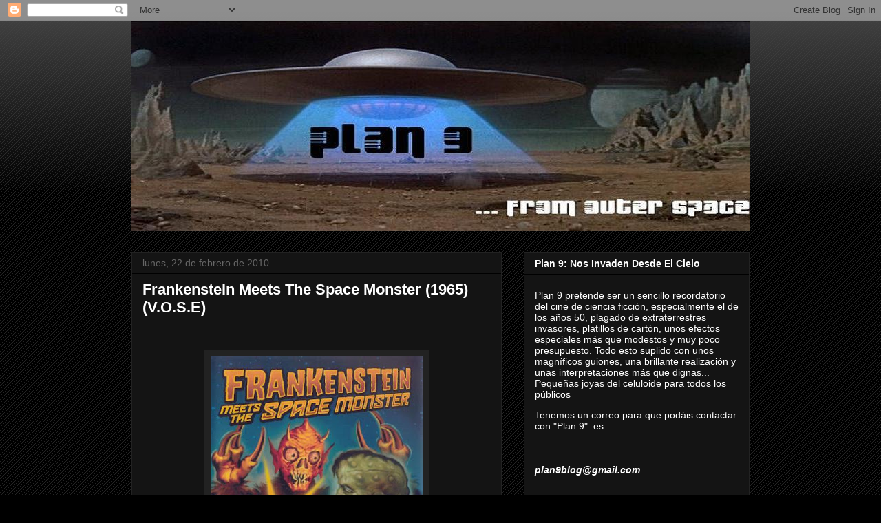

--- FILE ---
content_type: text/html; charset=UTF-8
request_url: https://capricornio-uno.blogspot.com/2010/02/frankenstein-contra-el-monstruo-del.html?showComment=1267003964901
body_size: 25275
content:
<!DOCTYPE html>
<html class='v2' dir='ltr' lang='es'>
<head>
<link href='https://www.blogger.com/static/v1/widgets/335934321-css_bundle_v2.css' rel='stylesheet' type='text/css'/>
<meta content='width=1100' name='viewport'/>
<meta content='text/html; charset=UTF-8' http-equiv='Content-Type'/>
<meta content='blogger' name='generator'/>
<link href='https://capricornio-uno.blogspot.com/favicon.ico' rel='icon' type='image/x-icon'/>
<link href='http://capricornio-uno.blogspot.com/2010/02/frankenstein-contra-el-monstruo-del.html' rel='canonical'/>
<link rel="alternate" type="application/atom+xml" title="Plan 9... - Atom" href="https://capricornio-uno.blogspot.com/feeds/posts/default" />
<link rel="alternate" type="application/rss+xml" title="Plan 9... - RSS" href="https://capricornio-uno.blogspot.com/feeds/posts/default?alt=rss" />
<link rel="service.post" type="application/atom+xml" title="Plan 9... - Atom" href="https://www.blogger.com/feeds/85250316756341099/posts/default" />

<link rel="alternate" type="application/atom+xml" title="Plan 9... - Atom" href="https://capricornio-uno.blogspot.com/feeds/1792251462193279560/comments/default" />
<!--Can't find substitution for tag [blog.ieCssRetrofitLinks]-->
<link href='https://blogger.googleusercontent.com/img/b/R29vZ2xl/AVvXsEgl7LcahVYkfTDKwAJJSJtMRZBY47fiVYfb8Bya1EHpdoPxSYI-tiiyCY-alCsgR4Mc6lKmTNXr_gooshOaLKtW3MV8CIClObVBjmCc8ysEEHakkZO6tBG3i8FRO0F1JP1b26Bx3qT7tBjt/s400/frankiemeets0.jpg' rel='image_src'/>
<meta content='http://capricornio-uno.blogspot.com/2010/02/frankenstein-contra-el-monstruo-del.html' property='og:url'/>
<meta content='Frankenstein Meets The Space Monster (1965) (V.O.S.E)' property='og:title'/>
<meta content='sinopsis   En Frankenstein Contra el Monstruo del Espacio, la Princesa Marcuzan y su asistente enano llegan a Puerto Rico y se dedican a sec...' property='og:description'/>
<meta content='https://blogger.googleusercontent.com/img/b/R29vZ2xl/AVvXsEgl7LcahVYkfTDKwAJJSJtMRZBY47fiVYfb8Bya1EHpdoPxSYI-tiiyCY-alCsgR4Mc6lKmTNXr_gooshOaLKtW3MV8CIClObVBjmCc8ysEEHakkZO6tBG3i8FRO0F1JP1b26Bx3qT7tBjt/w1200-h630-p-k-no-nu/frankiemeets0.jpg' property='og:image'/>
<title>Plan 9...: Frankenstein Meets The Space Monster (1965) (V.O.S.E)</title>
<style id='page-skin-1' type='text/css'><!--
/*
-----------------------------------------------
Blogger Template Style
Name:     Awesome Inc.
Designer: Tina Chen
URL:      tinachen.org
----------------------------------------------- */
/* Content
----------------------------------------------- */
body {
font: normal normal 13px Arial, Tahoma, Helvetica, FreeSans, sans-serif;
color: #ffffff;
background: #000000 url(//www.blogblog.com/1kt/awesomeinc/body_background_dark.png) repeat scroll top left;
}
html body .content-outer {
min-width: 0;
max-width: 100%;
width: 100%;
}
a:link {
text-decoration: none;
color: #888888;
}
a:visited {
text-decoration: none;
color: #444444;
}
a:hover {
text-decoration: underline;
color: #cccccc;
}
.body-fauxcolumn-outer .cap-top {
position: absolute;
z-index: 1;
height: 276px;
width: 100%;
background: transparent url(//www.blogblog.com/1kt/awesomeinc/body_gradient_dark.png) repeat-x scroll top left;
_background-image: none;
}
/* Columns
----------------------------------------------- */
.content-inner {
padding: 0;
}
.header-inner .section {
margin: 0 16px;
}
.tabs-inner .section {
margin: 0 16px;
}
.main-inner {
padding-top: 30px;
}
.main-inner .column-center-inner,
.main-inner .column-left-inner,
.main-inner .column-right-inner {
padding: 0 5px;
}
*+html body .main-inner .column-center-inner {
margin-top: -30px;
}
#layout .main-inner .column-center-inner {
margin-top: 0;
}
/* Header
----------------------------------------------- */
.header-outer {
margin: 0 0 0 0;
background: transparent none repeat scroll 0 0;
}
.Header h1 {
font: normal bold 40px Arial, Tahoma, Helvetica, FreeSans, sans-serif;
color: #ffffff;
text-shadow: 0 0 -1px #000000;
}
.Header h1 a {
color: #ffffff;
}
.Header .description {
font: normal normal 14px Arial, Tahoma, Helvetica, FreeSans, sans-serif;
color: #ffffff;
}
.header-inner .Header .titlewrapper,
.header-inner .Header .descriptionwrapper {
padding-left: 0;
padding-right: 0;
margin-bottom: 0;
}
.header-inner .Header .titlewrapper {
padding-top: 22px;
}
/* Tabs
----------------------------------------------- */
.tabs-outer {
overflow: hidden;
position: relative;
background: #141414 none repeat scroll 0 0;
}
#layout .tabs-outer {
overflow: visible;
}
.tabs-cap-top, .tabs-cap-bottom {
position: absolute;
width: 100%;
border-top: 1px solid #222222;
}
.tabs-cap-bottom {
bottom: 0;
}
.tabs-inner .widget li a {
display: inline-block;
margin: 0;
padding: .6em 1.5em;
font: normal bold 14px Arial, Tahoma, Helvetica, FreeSans, sans-serif;
color: #ffffff;
border-top: 1px solid #222222;
border-bottom: 1px solid #222222;
border-left: 1px solid #222222;
height: 16px;
line-height: 16px;
}
.tabs-inner .widget li:last-child a {
border-right: 1px solid #222222;
}
.tabs-inner .widget li.selected a, .tabs-inner .widget li a:hover {
background: #444444 none repeat-x scroll 0 -100px;
color: #ffffff;
}
/* Headings
----------------------------------------------- */
h2 {
font: normal bold 14px Arial, Tahoma, Helvetica, FreeSans, sans-serif;
color: #ffffff;
}
/* Widgets
----------------------------------------------- */
.main-inner .section {
margin: 0 27px;
padding: 0;
}
.main-inner .column-left-outer,
.main-inner .column-right-outer {
margin-top: 0;
}
#layout .main-inner .column-left-outer,
#layout .main-inner .column-right-outer {
margin-top: 0;
}
.main-inner .column-left-inner,
.main-inner .column-right-inner {
background: transparent none repeat 0 0;
-moz-box-shadow: 0 0 0 rgba(0, 0, 0, .2);
-webkit-box-shadow: 0 0 0 rgba(0, 0, 0, .2);
-goog-ms-box-shadow: 0 0 0 rgba(0, 0, 0, .2);
box-shadow: 0 0 0 rgba(0, 0, 0, .2);
-moz-border-radius: 0;
-webkit-border-radius: 0;
-goog-ms-border-radius: 0;
border-radius: 0;
}
#layout .main-inner .column-left-inner,
#layout .main-inner .column-right-inner {
margin-top: 0;
}
.sidebar .widget {
font: normal normal 14px Arial, Tahoma, Helvetica, FreeSans, sans-serif;
color: #ffffff;
}
.sidebar .widget a:link {
color: #888888;
}
.sidebar .widget a:visited {
color: #444444;
}
.sidebar .widget a:hover {
color: #cccccc;
}
.sidebar .widget h2 {
text-shadow: 0 0 -1px #000000;
}
.main-inner .widget {
background-color: #141414;
border: 1px solid #222222;
padding: 0 15px 15px;
margin: 20px -16px;
-moz-box-shadow: 0 0 0 rgba(0, 0, 0, .2);
-webkit-box-shadow: 0 0 0 rgba(0, 0, 0, .2);
-goog-ms-box-shadow: 0 0 0 rgba(0, 0, 0, .2);
box-shadow: 0 0 0 rgba(0, 0, 0, .2);
-moz-border-radius: 0;
-webkit-border-radius: 0;
-goog-ms-border-radius: 0;
border-radius: 0;
}
.main-inner .widget h2 {
margin: 0 -15px;
padding: .6em 15px .5em;
border-bottom: 1px solid #000000;
}
.footer-inner .widget h2 {
padding: 0 0 .4em;
border-bottom: 1px solid #000000;
}
.main-inner .widget h2 + div, .footer-inner .widget h2 + div {
border-top: 1px solid #222222;
padding-top: 8px;
}
.main-inner .widget .widget-content {
margin: 0 -15px;
padding: 7px 15px 0;
}
.main-inner .widget ul, .main-inner .widget #ArchiveList ul.flat {
margin: -8px -15px 0;
padding: 0;
list-style: none;
}
.main-inner .widget #ArchiveList {
margin: -8px 0 0;
}
.main-inner .widget ul li, .main-inner .widget #ArchiveList ul.flat li {
padding: .5em 15px;
text-indent: 0;
color: #666666;
border-top: 1px solid #222222;
border-bottom: 1px solid #000000;
}
.main-inner .widget #ArchiveList ul li {
padding-top: .25em;
padding-bottom: .25em;
}
.main-inner .widget ul li:first-child, .main-inner .widget #ArchiveList ul.flat li:first-child {
border-top: none;
}
.main-inner .widget ul li:last-child, .main-inner .widget #ArchiveList ul.flat li:last-child {
border-bottom: none;
}
.post-body {
position: relative;
}
.main-inner .widget .post-body ul {
padding: 0 2.5em;
margin: .5em 0;
list-style: disc;
}
.main-inner .widget .post-body ul li {
padding: 0.25em 0;
margin-bottom: .25em;
color: #ffffff;
border: none;
}
.footer-inner .widget ul {
padding: 0;
list-style: none;
}
.widget .zippy {
color: #666666;
}
/* Posts
----------------------------------------------- */
body .main-inner .Blog {
padding: 0;
margin-bottom: 1em;
background-color: transparent;
border: none;
-moz-box-shadow: 0 0 0 rgba(0, 0, 0, 0);
-webkit-box-shadow: 0 0 0 rgba(0, 0, 0, 0);
-goog-ms-box-shadow: 0 0 0 rgba(0, 0, 0, 0);
box-shadow: 0 0 0 rgba(0, 0, 0, 0);
}
.main-inner .section:last-child .Blog:last-child {
padding: 0;
margin-bottom: 1em;
}
.main-inner .widget h2.date-header {
margin: 0 -15px 1px;
padding: 0 0 0 0;
font: normal normal 14px Arial, Tahoma, Helvetica, FreeSans, sans-serif;
color: #666666;
background: transparent none no-repeat scroll top left;
border-top: 0 solid #222222;
border-bottom: 1px solid #000000;
-moz-border-radius-topleft: 0;
-moz-border-radius-topright: 0;
-webkit-border-top-left-radius: 0;
-webkit-border-top-right-radius: 0;
border-top-left-radius: 0;
border-top-right-radius: 0;
position: static;
bottom: 100%;
right: 15px;
text-shadow: 0 0 -1px #000000;
}
.main-inner .widget h2.date-header span {
font: normal normal 14px Arial, Tahoma, Helvetica, FreeSans, sans-serif;
display: block;
padding: .5em 15px;
border-left: 0 solid #222222;
border-right: 0 solid #222222;
}
.date-outer {
position: relative;
margin: 30px 0 20px;
padding: 0 15px;
background-color: #141414;
border: 1px solid #222222;
-moz-box-shadow: 0 0 0 rgba(0, 0, 0, .2);
-webkit-box-shadow: 0 0 0 rgba(0, 0, 0, .2);
-goog-ms-box-shadow: 0 0 0 rgba(0, 0, 0, .2);
box-shadow: 0 0 0 rgba(0, 0, 0, .2);
-moz-border-radius: 0;
-webkit-border-radius: 0;
-goog-ms-border-radius: 0;
border-radius: 0;
}
.date-outer:first-child {
margin-top: 0;
}
.date-outer:last-child {
margin-bottom: 20px;
-moz-border-radius-bottomleft: 0;
-moz-border-radius-bottomright: 0;
-webkit-border-bottom-left-radius: 0;
-webkit-border-bottom-right-radius: 0;
-goog-ms-border-bottom-left-radius: 0;
-goog-ms-border-bottom-right-radius: 0;
border-bottom-left-radius: 0;
border-bottom-right-radius: 0;
}
.date-posts {
margin: 0 -15px;
padding: 0 15px;
clear: both;
}
.post-outer, .inline-ad {
border-top: 1px solid #222222;
margin: 0 -15px;
padding: 15px 15px;
}
.post-outer {
padding-bottom: 10px;
}
.post-outer:first-child {
padding-top: 0;
border-top: none;
}
.post-outer:last-child, .inline-ad:last-child {
border-bottom: none;
}
.post-body {
position: relative;
}
.post-body img {
padding: 8px;
background: #222222;
border: 1px solid transparent;
-moz-box-shadow: 0 0 0 rgba(0, 0, 0, .2);
-webkit-box-shadow: 0 0 0 rgba(0, 0, 0, .2);
box-shadow: 0 0 0 rgba(0, 0, 0, .2);
-moz-border-radius: 0;
-webkit-border-radius: 0;
border-radius: 0;
}
h3.post-title, h4 {
font: normal bold 22px Arial, Tahoma, Helvetica, FreeSans, sans-serif;
color: #ffffff;
}
h3.post-title a {
font: normal bold 22px Arial, Tahoma, Helvetica, FreeSans, sans-serif;
color: #ffffff;
}
h3.post-title a:hover {
color: #cccccc;
text-decoration: underline;
}
.post-header {
margin: 0 0 1em;
}
.post-body {
line-height: 1.4;
}
.post-outer h2 {
color: #ffffff;
}
.post-footer {
margin: 1.5em 0 0;
}
#blog-pager {
padding: 15px;
font-size: 120%;
background-color: #141414;
border: 1px solid #222222;
-moz-box-shadow: 0 0 0 rgba(0, 0, 0, .2);
-webkit-box-shadow: 0 0 0 rgba(0, 0, 0, .2);
-goog-ms-box-shadow: 0 0 0 rgba(0, 0, 0, .2);
box-shadow: 0 0 0 rgba(0, 0, 0, .2);
-moz-border-radius: 0;
-webkit-border-radius: 0;
-goog-ms-border-radius: 0;
border-radius: 0;
-moz-border-radius-topleft: 0;
-moz-border-radius-topright: 0;
-webkit-border-top-left-radius: 0;
-webkit-border-top-right-radius: 0;
-goog-ms-border-top-left-radius: 0;
-goog-ms-border-top-right-radius: 0;
border-top-left-radius: 0;
border-top-right-radius-topright: 0;
margin-top: 1em;
}
.blog-feeds, .post-feeds {
margin: 1em 0;
text-align: center;
color: #ffffff;
}
.blog-feeds a, .post-feeds a {
color: #888888;
}
.blog-feeds a:visited, .post-feeds a:visited {
color: #444444;
}
.blog-feeds a:hover, .post-feeds a:hover {
color: #cccccc;
}
.post-outer .comments {
margin-top: 2em;
}
/* Comments
----------------------------------------------- */
.comments .comments-content .icon.blog-author {
background-repeat: no-repeat;
background-image: url([data-uri]);
}
.comments .comments-content .loadmore a {
border-top: 1px solid #222222;
border-bottom: 1px solid #222222;
}
.comments .continue {
border-top: 2px solid #222222;
}
/* Footer
----------------------------------------------- */
.footer-outer {
margin: -0 0 -1px;
padding: 0 0 0;
color: #ffffff;
overflow: hidden;
}
.footer-fauxborder-left {
border-top: 1px solid #222222;
background: #141414 none repeat scroll 0 0;
-moz-box-shadow: 0 0 0 rgba(0, 0, 0, .2);
-webkit-box-shadow: 0 0 0 rgba(0, 0, 0, .2);
-goog-ms-box-shadow: 0 0 0 rgba(0, 0, 0, .2);
box-shadow: 0 0 0 rgba(0, 0, 0, .2);
margin: 0 -0;
}
/* Mobile
----------------------------------------------- */
body.mobile {
background-size: auto;
}
.mobile .body-fauxcolumn-outer {
background: transparent none repeat scroll top left;
}
*+html body.mobile .main-inner .column-center-inner {
margin-top: 0;
}
.mobile .main-inner .widget {
padding: 0 0 15px;
}
.mobile .main-inner .widget h2 + div,
.mobile .footer-inner .widget h2 + div {
border-top: none;
padding-top: 0;
}
.mobile .footer-inner .widget h2 {
padding: 0.5em 0;
border-bottom: none;
}
.mobile .main-inner .widget .widget-content {
margin: 0;
padding: 7px 0 0;
}
.mobile .main-inner .widget ul,
.mobile .main-inner .widget #ArchiveList ul.flat {
margin: 0 -15px 0;
}
.mobile .main-inner .widget h2.date-header {
right: 0;
}
.mobile .date-header span {
padding: 0.4em 0;
}
.mobile .date-outer:first-child {
margin-bottom: 0;
border: 1px solid #222222;
-moz-border-radius-topleft: 0;
-moz-border-radius-topright: 0;
-webkit-border-top-left-radius: 0;
-webkit-border-top-right-radius: 0;
-goog-ms-border-top-left-radius: 0;
-goog-ms-border-top-right-radius: 0;
border-top-left-radius: 0;
border-top-right-radius: 0;
}
.mobile .date-outer {
border-color: #222222;
border-width: 0 1px 1px;
}
.mobile .date-outer:last-child {
margin-bottom: 0;
}
.mobile .main-inner {
padding: 0;
}
.mobile .header-inner .section {
margin: 0;
}
.mobile .post-outer, .mobile .inline-ad {
padding: 5px 0;
}
.mobile .tabs-inner .section {
margin: 0 10px;
}
.mobile .main-inner .widget h2 {
margin: 0;
padding: 0;
}
.mobile .main-inner .widget h2.date-header span {
padding: 0;
}
.mobile .main-inner .widget .widget-content {
margin: 0;
padding: 7px 0 0;
}
.mobile #blog-pager {
border: 1px solid transparent;
background: #141414 none repeat scroll 0 0;
}
.mobile .main-inner .column-left-inner,
.mobile .main-inner .column-right-inner {
background: transparent none repeat 0 0;
-moz-box-shadow: none;
-webkit-box-shadow: none;
-goog-ms-box-shadow: none;
box-shadow: none;
}
.mobile .date-posts {
margin: 0;
padding: 0;
}
.mobile .footer-fauxborder-left {
margin: 0;
border-top: inherit;
}
.mobile .main-inner .section:last-child .Blog:last-child {
margin-bottom: 0;
}
.mobile-index-contents {
color: #ffffff;
}
.mobile .mobile-link-button {
background: #888888 none repeat scroll 0 0;
}
.mobile-link-button a:link, .mobile-link-button a:visited {
color: #ffffff;
}
.mobile .tabs-inner .PageList .widget-content {
background: transparent;
border-top: 1px solid;
border-color: #222222;
color: #ffffff;
}
.mobile .tabs-inner .PageList .widget-content .pagelist-arrow {
border-left: 1px solid #222222;
}

--></style>
<style id='template-skin-1' type='text/css'><!--
body {
min-width: 930px;
}
.content-outer, .content-fauxcolumn-outer, .region-inner {
min-width: 930px;
max-width: 930px;
_width: 930px;
}
.main-inner .columns {
padding-left: 0px;
padding-right: 360px;
}
.main-inner .fauxcolumn-center-outer {
left: 0px;
right: 360px;
/* IE6 does not respect left and right together */
_width: expression(this.parentNode.offsetWidth -
parseInt("0px") -
parseInt("360px") + 'px');
}
.main-inner .fauxcolumn-left-outer {
width: 0px;
}
.main-inner .fauxcolumn-right-outer {
width: 360px;
}
.main-inner .column-left-outer {
width: 0px;
right: 100%;
margin-left: -0px;
}
.main-inner .column-right-outer {
width: 360px;
margin-right: -360px;
}
#layout {
min-width: 0;
}
#layout .content-outer {
min-width: 0;
width: 800px;
}
#layout .region-inner {
min-width: 0;
width: auto;
}
body#layout div.add_widget {
padding: 8px;
}
body#layout div.add_widget a {
margin-left: 32px;
}
--></style>
<link href='https://www.blogger.com/dyn-css/authorization.css?targetBlogID=85250316756341099&amp;zx=2e64b843-32cb-4d01-ae04-8676668d0818' media='none' onload='if(media!=&#39;all&#39;)media=&#39;all&#39;' rel='stylesheet'/><noscript><link href='https://www.blogger.com/dyn-css/authorization.css?targetBlogID=85250316756341099&amp;zx=2e64b843-32cb-4d01-ae04-8676668d0818' rel='stylesheet'/></noscript>
<meta name='google-adsense-platform-account' content='ca-host-pub-1556223355139109'/>
<meta name='google-adsense-platform-domain' content='blogspot.com'/>

</head>
<body class='loading variant-dark'>
<div class='navbar section' id='navbar' name='Barra de navegación'><div class='widget Navbar' data-version='1' id='Navbar1'><script type="text/javascript">
    function setAttributeOnload(object, attribute, val) {
      if(window.addEventListener) {
        window.addEventListener('load',
          function(){ object[attribute] = val; }, false);
      } else {
        window.attachEvent('onload', function(){ object[attribute] = val; });
      }
    }
  </script>
<div id="navbar-iframe-container"></div>
<script type="text/javascript" src="https://apis.google.com/js/platform.js"></script>
<script type="text/javascript">
      gapi.load("gapi.iframes:gapi.iframes.style.bubble", function() {
        if (gapi.iframes && gapi.iframes.getContext) {
          gapi.iframes.getContext().openChild({
              url: 'https://www.blogger.com/navbar/85250316756341099?po\x3d1792251462193279560\x26origin\x3dhttps://capricornio-uno.blogspot.com',
              where: document.getElementById("navbar-iframe-container"),
              id: "navbar-iframe"
          });
        }
      });
    </script><script type="text/javascript">
(function() {
var script = document.createElement('script');
script.type = 'text/javascript';
script.src = '//pagead2.googlesyndication.com/pagead/js/google_top_exp.js';
var head = document.getElementsByTagName('head')[0];
if (head) {
head.appendChild(script);
}})();
</script>
</div></div>
<div class='body-fauxcolumns'>
<div class='fauxcolumn-outer body-fauxcolumn-outer'>
<div class='cap-top'>
<div class='cap-left'></div>
<div class='cap-right'></div>
</div>
<div class='fauxborder-left'>
<div class='fauxborder-right'></div>
<div class='fauxcolumn-inner'>
</div>
</div>
<div class='cap-bottom'>
<div class='cap-left'></div>
<div class='cap-right'></div>
</div>
</div>
</div>
<div class='content'>
<div class='content-fauxcolumns'>
<div class='fauxcolumn-outer content-fauxcolumn-outer'>
<div class='cap-top'>
<div class='cap-left'></div>
<div class='cap-right'></div>
</div>
<div class='fauxborder-left'>
<div class='fauxborder-right'></div>
<div class='fauxcolumn-inner'>
</div>
</div>
<div class='cap-bottom'>
<div class='cap-left'></div>
<div class='cap-right'></div>
</div>
</div>
</div>
<div class='content-outer'>
<div class='content-cap-top cap-top'>
<div class='cap-left'></div>
<div class='cap-right'></div>
</div>
<div class='fauxborder-left content-fauxborder-left'>
<div class='fauxborder-right content-fauxborder-right'></div>
<div class='content-inner'>
<header>
<div class='header-outer'>
<div class='header-cap-top cap-top'>
<div class='cap-left'></div>
<div class='cap-right'></div>
</div>
<div class='fauxborder-left header-fauxborder-left'>
<div class='fauxborder-right header-fauxborder-right'></div>
<div class='region-inner header-inner'>
<div class='header section' id='header' name='Cabecera'><div class='widget Header' data-version='1' id='Header1'>
<div id='header-inner'>
<a href='https://capricornio-uno.blogspot.com/' style='display: block'>
<img alt='Plan 9...' height='306px; ' id='Header1_headerimg' src='https://blogger.googleusercontent.com/img/b/R29vZ2xl/AVvXsEhnMzCo1sHTr9dRczqI1r37ri5-4Ndb0-4_Xmp0ua2B1TCX3Yd6A1m1XI7qxIFJvUcv8jtb8PCQPkY_ARPsO7yR2Qlpf5N7SlUrIJ2BbocVFVm9Bgw5TC1N1GEhOYqvBNDmWR96yMo1VQY/s1600/cabecera.jpg' style='display: block' width='911px; '/>
</a>
</div>
</div></div>
</div>
</div>
<div class='header-cap-bottom cap-bottom'>
<div class='cap-left'></div>
<div class='cap-right'></div>
</div>
</div>
</header>
<div class='tabs-outer'>
<div class='tabs-cap-top cap-top'>
<div class='cap-left'></div>
<div class='cap-right'></div>
</div>
<div class='fauxborder-left tabs-fauxborder-left'>
<div class='fauxborder-right tabs-fauxborder-right'></div>
<div class='region-inner tabs-inner'>
<div class='tabs no-items section' id='crosscol' name='Multicolumnas'></div>
<div class='tabs no-items section' id='crosscol-overflow' name='Cross-Column 2'></div>
</div>
</div>
<div class='tabs-cap-bottom cap-bottom'>
<div class='cap-left'></div>
<div class='cap-right'></div>
</div>
</div>
<div class='main-outer'>
<div class='main-cap-top cap-top'>
<div class='cap-left'></div>
<div class='cap-right'></div>
</div>
<div class='fauxborder-left main-fauxborder-left'>
<div class='fauxborder-right main-fauxborder-right'></div>
<div class='region-inner main-inner'>
<div class='columns fauxcolumns'>
<div class='fauxcolumn-outer fauxcolumn-center-outer'>
<div class='cap-top'>
<div class='cap-left'></div>
<div class='cap-right'></div>
</div>
<div class='fauxborder-left'>
<div class='fauxborder-right'></div>
<div class='fauxcolumn-inner'>
</div>
</div>
<div class='cap-bottom'>
<div class='cap-left'></div>
<div class='cap-right'></div>
</div>
</div>
<div class='fauxcolumn-outer fauxcolumn-left-outer'>
<div class='cap-top'>
<div class='cap-left'></div>
<div class='cap-right'></div>
</div>
<div class='fauxborder-left'>
<div class='fauxborder-right'></div>
<div class='fauxcolumn-inner'>
</div>
</div>
<div class='cap-bottom'>
<div class='cap-left'></div>
<div class='cap-right'></div>
</div>
</div>
<div class='fauxcolumn-outer fauxcolumn-right-outer'>
<div class='cap-top'>
<div class='cap-left'></div>
<div class='cap-right'></div>
</div>
<div class='fauxborder-left'>
<div class='fauxborder-right'></div>
<div class='fauxcolumn-inner'>
</div>
</div>
<div class='cap-bottom'>
<div class='cap-left'></div>
<div class='cap-right'></div>
</div>
</div>
<!-- corrects IE6 width calculation -->
<div class='columns-inner'>
<div class='column-center-outer'>
<div class='column-center-inner'>
<div class='main section' id='main' name='Principal'><div class='widget Blog' data-version='1' id='Blog1'>
<div class='blog-posts hfeed'>

          <div class="date-outer">
        
<h2 class='date-header'><span>lunes, 22 de febrero de 2010</span></h2>

          <div class="date-posts">
        
<div class='post-outer'>
<div class='post hentry uncustomized-post-template' itemprop='blogPost' itemscope='itemscope' itemtype='http://schema.org/BlogPosting'>
<meta content='https://blogger.googleusercontent.com/img/b/R29vZ2xl/AVvXsEgl7LcahVYkfTDKwAJJSJtMRZBY47fiVYfb8Bya1EHpdoPxSYI-tiiyCY-alCsgR4Mc6lKmTNXr_gooshOaLKtW3MV8CIClObVBjmCc8ysEEHakkZO6tBG3i8FRO0F1JP1b26Bx3qT7tBjt/s400/frankiemeets0.jpg' itemprop='image_url'/>
<meta content='85250316756341099' itemprop='blogId'/>
<meta content='1792251462193279560' itemprop='postId'/>
<a name='1792251462193279560'></a>
<h3 class='post-title entry-title' itemprop='name'>
Frankenstein Meets The Space Monster (1965) (V.O.S.E)
</h3>
<div class='post-header'>
<div class='post-header-line-1'></div>
</div>
<div class='post-body entry-content' id='post-body-1792251462193279560' itemprop='description articleBody'>
<br><br /><a href="https://blogger.googleusercontent.com/img/b/R29vZ2xl/AVvXsEgl7LcahVYkfTDKwAJJSJtMRZBY47fiVYfb8Bya1EHpdoPxSYI-tiiyCY-alCsgR4Mc6lKmTNXr_gooshOaLKtW3MV8CIClObVBjmCc8ysEEHakkZO6tBG3i8FRO0F1JP1b26Bx3qT7tBjt/s1600-h/frankiemeets0.jpg" onblur="try {parent.deselectBloggerImageGracefully();} catch(e) {}"><img alt="" border="0" id="BLOGGER_PHOTO_ID_5441152426497204562" src="https://blogger.googleusercontent.com/img/b/R29vZ2xl/AVvXsEgl7LcahVYkfTDKwAJJSJtMRZBY47fiVYfb8Bya1EHpdoPxSYI-tiiyCY-alCsgR4Mc6lKmTNXr_gooshOaLKtW3MV8CIClObVBjmCc8ysEEHakkZO6tBG3i8FRO0F1JP1b26Bx3qT7tBjt/s400/frankiemeets0.jpg" style="display:block; margin:0px auto 10px; text-align:center;cursor:pointer; cursor:hand;width: 308px; height: 400px;" /></a><br /><br /><br /><br /><span style="font-family:arial;"><strong>sinopsis</strong></span><p><span style="font-family:arial;">  En Frankenstein Contra el Monstruo del Espacio, la Princesa Marcuzan y su asistente enano llegan a Puerto Rico y se dedican a secuestrar mujeres para tener material reproductivo y salvar el planeta del que provienen. En tanto un astronauta androide que retorna a la tierra y se convierte en el Frankenstein que ataca a los marcianos y rescata a las chicas....<br /></span></p><br /><br /><a href="https://blogger.googleusercontent.com/img/b/R29vZ2xl/AVvXsEhWI1t9X-24BTUW5f9n9f6v3mbqOGk3MLVNlqlFNXnoO_X_9APSnac9RxgfBkskMnE5pq0r6L82PDkKrpfwZhwAoaxtZh6XV08OrirkqcM7YU4kzxqtEIfBMP2rTw5Zxvi8JRALBZbKzFwI/s1600-h/FRANKIEMEETS1.jpg" onblur="try {parent.deselectBloggerImageGracefully();} catch(e) {}"><img alt="" border="0" id="BLOGGER_PHOTO_ID_5441152435953043410" src="https://blogger.googleusercontent.com/img/b/R29vZ2xl/AVvXsEhWI1t9X-24BTUW5f9n9f6v3mbqOGk3MLVNlqlFNXnoO_X_9APSnac9RxgfBkskMnE5pq0r6L82PDkKrpfwZhwAoaxtZh6XV08OrirkqcM7YU4kzxqtEIfBMP2rTw5Zxvi8JRALBZbKzFwI/s400/FRANKIEMEETS1.jpg" style="display:block; margin:0px auto 10px; text-align:center;cursor:pointer; cursor:hand;width: 400px; height: 222px;" /></a><br /><p><span style="font-size:100%;"><strong><span style="font-family:arial;">Ficha Técnica</span></strong></span><span style="font-family:arial;"><br /><br /></span></p><span style="font-family:arial;">Director: Robert Gaffney / Productor: Robert McCarthy / Guión: George Garrett, R.H.W. Dillard y John Rodenbeck / Fotografía: Saul Midwall / Música: Ross Gaffney / Montaje: Lawrence C. Keating / Intérpretes: Marilyn Hanold (Princesa Marcuzan), James Karen (Dr. Adam Steele), Lou Cutell (Dr. Nadir),  Nancy Marshall (Karen Grant), David Kerman (General Bowers), Robert Reilly (Coronel Frank Saunders / Frankenstein), Robert Alan Browne (Marciano), Robert Fields (Reportero),... / Nacionalidad y año: Estados Unidos 1965 / Duración y datos técnicos: 79 min. B/N 1.85 : 1.(V.O.S.E.)</span><span style="font-family:arial;"><br /></span><br /><br /><a href="https://blogger.googleusercontent.com/img/b/R29vZ2xl/AVvXsEiiSaZZrdraCyFrfR5umW6DXg61CNRTJc3_PVqLO5VqxCUA2nuoZ6XJkO_XrSYSa4VGOj_NCTJPCQHCzqEwo8qUVQ4vTafIkiLynaemdKMTOgej58xreURBVRTMfRsjOFj2foADurpjXkHJ/s1600-h/FRANKIEMEETS2.jpg" onblur="try {parent.deselectBloggerImageGracefully();} catch(e) {}"><img alt="" border="0" id="BLOGGER_PHOTO_ID_5441152439359044834" src="https://blogger.googleusercontent.com/img/b/R29vZ2xl/AVvXsEiiSaZZrdraCyFrfR5umW6DXg61CNRTJc3_PVqLO5VqxCUA2nuoZ6XJkO_XrSYSa4VGOj_NCTJPCQHCzqEwo8qUVQ4vTafIkiLynaemdKMTOgej58xreURBVRTMfRsjOFj2foADurpjXkHJ/s400/FRANKIEMEETS2.jpg" style="display:block; margin:0px auto 10px; text-align:center;cursor:pointer; cursor:hand;width: 400px; height: 225px;" /></a><br /><p><span style="font-size:100%;"><span style="font-family:arial;"><strong>Comentario</strong></span></span></p><p><span style="font-size:100%;"><span style="font-family:arial;">Pese a su equívoco título, la criatura literaria de Mary Shelley no tiene nada que ver con esta infinitamente mugrosa producción estadounidense rodada con cuatro centavos en Pueno Rico. Un astronauta llamado Frank Saunders (Roben Reilly), cuyo cuerpo se halla compuesto en gran medida por circuitos electrónicos, tendrá un desagradable encuentro con la malvada princesa Marcuzan (Marilyn Hanold), una alienigena armada con una pistola láser, y acompañada por Nadir (Lou Cutell), su fiel sirviente enano. Una vez dejado fuera de combate el valeroso androide de laN.AS.A., la invasora extraterrestre se dispondrá a secuestrar hembras terrícolas con objeto de repoblar su moribundo planeta natal. Afortunadamente Frank se recuperará y, con vigor y entusiasmo renovados, derrotará a la maligna princesa, destruyendo también su nave y a sus esclavos (entre ellos, un estrafalario aunque feroz monstruo espacial llamado Mull).<br />Lo suficientemente mala como para, con el tiempo, haberse convenido en pieza de culto, este ejemplo palmario de ciencia ficción abisal se exhibiría también con otros títulos paralelos como &#8220;Duelo f the Space Monsters&#8221; o &#8220;Mars Invades Puerto Rico&#8221;. Poco más podemos decir de este pequeño aunque simpático subproducto. Hay acción, mujeres en bikini, rock and roll, muchas imágenes de archivo, &#191;qué más podemos pedir? Es mala con avaricia, pero considero que es un título ideal para esas tardes lluviosas en las que te apetece un montón de chucherías y pasar un rato entretenido. A destacar la rueda de prensa (cuatro periodistas), el interior de la nave (con sillas de plástico casi como de terraza), y la mesa central del centro de control del platillo (que si le llegan a poner un mantel sería una mesa camilla con la princesa y el Dr. Nadir sentados en ella). &#8220;Plan 9&#8221; meets the film monster&#8221;.<br />P.D. Los subtítulos lo he realizado con traducciones de subtítulos en inglés y frances. La verdad no creo que estén muy mal, pero si alguien quiere corregirlos que los coja, los corrija y me los pase para poder ponerlos aquí.<br /><br /><br /><a href="https://blogger.googleusercontent.com/img/b/R29vZ2xl/AVvXsEiqRi70_R2o2rU-hYNAfk5bzFo71f6RE__jUJbXgm7_Ab_n_7ohq-dluGkEyIw79qhoCaAtmDlsGahcx_Q3g4maieLRy4qDaaOwqV-kOfInziBqrDRc59GHnDdVd1_zpUq-gQSEfSbj1HXY/s1600-h/FRANKIEMEETS3.jpg" onblur="try {parent.deselectBloggerImageGracefully();} catch(e) {}"><img alt="" border="0" id="BLOGGER_PHOTO_ID_5441152448566066802" src="https://blogger.googleusercontent.com/img/b/R29vZ2xl/AVvXsEiqRi70_R2o2rU-hYNAfk5bzFo71f6RE__jUJbXgm7_Ab_n_7ohq-dluGkEyIw79qhoCaAtmDlsGahcx_Q3g4maieLRy4qDaaOwqV-kOfInziBqrDRc59GHnDdVd1_zpUq-gQSEfSbj1HXY/s400/FRANKIEMEETS3.jpg" style="display:block; margin:0px auto 10px; text-align:center;cursor:pointer; cursor:hand;width: 400px; height: 240px;" /></a><br /><br /></span></span><br /></p><br /><p><span style="font-size:130%;"><span style="font-family:arial;">Links descarga</span></span></p><p><span style="font-family:arial;"><span style="font-size:100%;">(Rapidshare)</span></span><span style="font-family:arial;"><span style="font-size:100%;">&#160;<br /></span></span></p><span style="font-family:arial;"><span style="font-size:100%;">&#160;http://rapidshare.com/files/353960053/frankiemeets.part1.rar<br />http://rapidshare.com/files/353960037/frankiemeets.part2.rar<br />http://rapidshare.com/files/353960936/frankiemeets.part3.rar<br />http://rapidshare.com/files/353962546/frankiemeets.part4.rar<br />http://rapidshare.com/files/353960389/frankiemeets.part5.rar<br />http://rapidshare.com/files/353960545/frankiemeets.part6.rar<br />http://rapidshare.com/files/353958350/frankiemeets.part7.rar<br />http://rapidshare.com/files/354349076/frankiemeetssub.rar<br /><br /></span></span><span style="font-family:arial;"><span style="font-size:100%;">(Megaupload)</span></span><p></p><p><span style="font-family:arial;"><span style="font-size:100%;">http://www.megaupload.com/?d=99BY3YKM<br />http://www.megaupload.com/?d=THYHPF6H<br />http://www.megaupload.com/?d=87KRNLHO<br />http://www.megaupload.com/?d=UBQGKR2I<br />http://www.megaupload.com/?d=OEEN09AG<br />http://www.megaupload.com/?d=7JTSDZHI<br />http://www.megaupload.com/?d=WEM1WMKL<br />http://www.megaupload.com/?d=4DJ9JZW8<br /><br /></span></span></p><br /><br /><br /><object height="344" width="425"><param name="movie" value="//www.youtube.com/v/O9It2mr5hP8&amp;hl=es_ES&amp;fs=1&amp;"></param><param name="allowFullScreen" value="true"></param><param name="allowscriptaccess" value="always"></param><embed src="//www.youtube.com/v/O9It2mr5hP8&amp;hl=es_ES&amp;fs=1&amp;" type="application/x-shockwave-flash" allowscriptaccess="always" allowfullscreen="true" width="425" height="344"></embed></object><br /><br /><br>
<div style='clear: both;'></div>
</div>
<div class='post-footer'>
<div class='post-footer-line post-footer-line-1'>
<span class='post-author vcard'>
Publicado por
<span class='fn' itemprop='author' itemscope='itemscope' itemtype='http://schema.org/Person'>
<meta content='https://www.blogger.com/profile/01877557784410712083' itemprop='url'/>
<a class='g-profile' href='https://www.blogger.com/profile/01877557784410712083' rel='author' title='author profile'>
<span itemprop='name'>Zer</span>
</a>
</span>
</span>
<span class='post-timestamp'>
en
<meta content='http://capricornio-uno.blogspot.com/2010/02/frankenstein-contra-el-monstruo-del.html' itemprop='url'/>
<a class='timestamp-link' href='https://capricornio-uno.blogspot.com/2010/02/frankenstein-contra-el-monstruo-del.html' rel='bookmark' title='permanent link'><abbr class='published' itemprop='datePublished' title='2010-02-22T20:17:00+01:00'>20:17</abbr></a>
</span>
<span class='post-comment-link'>
</span>
<span class='post-icons'>
<span class='item-control blog-admin pid-1508688871'>
<a href='https://www.blogger.com/post-edit.g?blogID=85250316756341099&postID=1792251462193279560&from=pencil' title='Editar entrada'>
<img alt='' class='icon-action' height='18' src='https://resources.blogblog.com/img/icon18_edit_allbkg.gif' width='18'/>
</a>
</span>
</span>
<div class='post-share-buttons goog-inline-block'>
</div>
</div>
<div class='post-footer-line post-footer-line-2'>
<span class='post-labels'>
Etiquetas:
<a href='https://capricornio-uno.blogspot.com/search/label/1965' rel='tag'>1965</a>,
<a href='https://capricornio-uno.blogspot.com/search/label/Frankenstein%20Meets%20The%20Space%20Monster' rel='tag'>Frankenstein Meets The Space Monster</a>,
<a href='https://capricornio-uno.blogspot.com/search/label/robert%20gaffney' rel='tag'>robert gaffney</a>
</span>
</div>
<div class='post-footer-line post-footer-line-3'>
<span class='post-location'>
</span>
</div>
</div>
</div>
<div class='comments' id='comments'>
<a name='comments'></a>
<h4>3 comentarios:</h4>
<div id='Blog1_comments-block-wrapper'>
<dl class='avatar-comment-indent' id='comments-block'>
<dt class='comment-author ' id='c7189256616266797907'>
<a name='c7189256616266797907'></a>
<div class="avatar-image-container avatar-stock"><span dir="ltr"><img src="//resources.blogblog.com/img/blank.gif" width="35" height="35" alt="" title="An&oacute;nimo">

</span></div>
Anónimo
dijo...
</dt>
<dd class='comment-body' id='Blog1_cmt-7189256616266797907'>
<p>
Genial! Tenía la película pero no los subtítulos.<br />Muchas gracias
</p>
</dd>
<dd class='comment-footer'>
<span class='comment-timestamp'>
<a href='https://capricornio-uno.blogspot.com/2010/02/frankenstein-contra-el-monstruo-del.html?showComment=1267003964901#c7189256616266797907' title='comment permalink'>
24 de febrero de 2010 a las 10:32
</a>
<span class='item-control blog-admin pid-2124718609'>
<a class='comment-delete' href='https://www.blogger.com/comment/delete/85250316756341099/7189256616266797907' title='Eliminar comentario'>
<img src='https://resources.blogblog.com/img/icon_delete13.gif'/>
</a>
</span>
</span>
</dd>
<dt class='comment-author ' id='c5272415359493624911'>
<a name='c5272415359493624911'></a>
<div class="avatar-image-container avatar-stock"><span dir="ltr"><img src="//resources.blogblog.com/img/blank.gif" width="35" height="35" alt="" title="An&oacute;nimo">

</span></div>
Anónimo
dijo...
</dt>
<dd class='comment-body' id='Blog1_cmt-5272415359493624911'>
<p>
Hola. He estado buscando en blog y he visto que falta una pequeña joya que llevo años buscando:&quot;Not of this earth&quot; de Corman (la versión antigua,claro). No la tendrás por casualidad? En la red sólo aparecen versiones originales sin subtítulos. Muchas gracias.
</p>
</dd>
<dd class='comment-footer'>
<span class='comment-timestamp'>
<a href='https://capricornio-uno.blogspot.com/2010/02/frankenstein-contra-el-monstruo-del.html?showComment=1267096530044#c5272415359493624911' title='comment permalink'>
25 de febrero de 2010 a las 12:15
</a>
<span class='item-control blog-admin pid-2124718609'>
<a class='comment-delete' href='https://www.blogger.com/comment/delete/85250316756341099/5272415359493624911' title='Eliminar comentario'>
<img src='https://resources.blogblog.com/img/icon_delete13.gif'/>
</a>
</span>
</span>
</dd>
<dt class='comment-author ' id='c6874310430372751868'>
<a name='c6874310430372751868'></a>
<div class="avatar-image-container avatar-stock"><span dir="ltr"><img src="//resources.blogblog.com/img/blank.gif" width="35" height="35" alt="" title="An&oacute;nimo">

</span></div>
Anónimo
dijo...
</dt>
<dd class='comment-body' id='Blog1_cmt-6874310430372751868'>
<p>
&#180;-hola buenas , &#191; en la red del emule no está bajo ningun titulo , ni como duel of the space monsters ni como Frankenstein Meets The Space Monster ni como -marte invade puerto rico <br /><br />&#191;alguien la podría poner ?<br /><br />s2
</p>
</dd>
<dd class='comment-footer'>
<span class='comment-timestamp'>
<a href='https://capricornio-uno.blogspot.com/2010/02/frankenstein-contra-el-monstruo-del.html?showComment=1348398712973#c6874310430372751868' title='comment permalink'>
23 de septiembre de 2012 a las 13:11
</a>
<span class='item-control blog-admin pid-2124718609'>
<a class='comment-delete' href='https://www.blogger.com/comment/delete/85250316756341099/6874310430372751868' title='Eliminar comentario'>
<img src='https://resources.blogblog.com/img/icon_delete13.gif'/>
</a>
</span>
</span>
</dd>
</dl>
</div>
<p class='comment-footer'>
<a href='https://www.blogger.com/comment/fullpage/post/85250316756341099/1792251462193279560' onclick=''>Publicar un comentario</a>
</p>
</div>
</div>

        </div></div>
      
</div>
<div class='blog-pager' id='blog-pager'>
<span id='blog-pager-newer-link'>
<a class='blog-pager-newer-link' href='https://capricornio-uno.blogspot.com/2010/02/el-hombre-del-traje-blanco-1951-dual.html' id='Blog1_blog-pager-newer-link' title='Entrada más reciente'>Entrada más reciente</a>
</span>
<span id='blog-pager-older-link'>
<a class='blog-pager-older-link' href='https://capricornio-uno.blogspot.com/2010/02/from-hell-it-came-1957-vose.html' id='Blog1_blog-pager-older-link' title='Entrada antigua'>Entrada antigua</a>
</span>
<a class='home-link' href='https://capricornio-uno.blogspot.com/'>Inicio</a>
</div>
<div class='clear'></div>
<div class='post-feeds'>
<div class='feed-links'>
Suscribirse a:
<a class='feed-link' href='https://capricornio-uno.blogspot.com/feeds/1792251462193279560/comments/default' target='_blank' type='application/atom+xml'>Enviar comentarios (Atom)</a>
</div>
</div>
</div></div>
</div>
</div>
<div class='column-left-outer'>
<div class='column-left-inner'>
<aside>
</aside>
</div>
</div>
<div class='column-right-outer'>
<div class='column-right-inner'>
<aside>
<div class='sidebar section' id='sidebar-right-1'><div class='widget Text' data-version='1' id='Text2'>
<h2 class='title'>Plan 9: Nos Invaden Desde El Cielo</h2>
<div class='widget-content'>
<p>Plan 9 pretende ser un sencillo recordatorio del cine de ciencia ficción, especialmente el de los años 50, plagado de extraterrestres invasores, platillos de cartón, unos efectos especiales más que modestos y muy poco presupuesto. Todo esto suplido con unos magníficos guiones, una brillante realización y unas interpretaciones más que dignas... Pequeñas joyas del celuloide para todos los públicos</p><p>Tenemos un correo para que podáis contactar con "Plan 9": es<br /><br /><br /><br /><em><strong>plan9blog@gmail.com</strong></em></p><p><em><br /><br /><br /><br /></em><em></em><strong>OS ROGAMOS QUE SI OS ENCONTRÁIS CON ENLACES ROTOS, INCOMPLETOS, CUALQUIER ERROR, OS PONGÁIS EN CONTACTO CON NOSOTROS PARA PODER SUBSANARLO EN LA MAYOR BREVEDAD POSIBLE</strong><em><br /><br /></em></p><p><strong>TODAS LAS PELÍCULAS SON EN ESPAÑOL SI NO SE INDICA LO CONTRARIO (Dual, VOSE,...)</strong></p>
</div>
<div class='clear'></div>
</div><div class='widget Profile' data-version='1' id='Profile1'>
<h2>Colaboradores</h2>
<div class='widget-content'>
<ul>
<li><a class='profile-name-link g-profile' href='https://www.blogger.com/profile/01017930915089088291' style='background-image: url(//www.blogger.com/img/logo-16.png);'>El Ente Dilucidado</a></li>
<li><a class='profile-name-link g-profile' href='https://www.blogger.com/profile/01877557784410712083' style='background-image: url(//www.blogger.com/img/logo-16.png);'>Zer</a></li>
</ul>
<div class='clear'></div>
</div>
</div><div class='widget BlogSearch' data-version='1' id='BlogSearch1'>
<h2 class='title'>Busca en El Blog, aunque no es infalible</h2>
<div class='widget-content'>
<div id='BlogSearch1_form'>
<form action='https://capricornio-uno.blogspot.com/search' class='gsc-search-box' target='_top'>
<table cellpadding='0' cellspacing='0' class='gsc-search-box'>
<tbody>
<tr>
<td class='gsc-input'>
<input autocomplete='off' class='gsc-input' name='q' size='10' title='search' type='text' value=''/>
</td>
<td class='gsc-search-button'>
<input class='gsc-search-button' title='search' type='submit' value='Buscar'/>
</td>
</tr>
</tbody>
</table>
</form>
</div>
</div>
<div class='clear'></div>
</div><div class='widget BlogArchive' data-version='1' id='BlogArchive1'>
<h2>Archivo del blog</h2>
<div class='widget-content'>
<div id='ArchiveList'>
<div id='BlogArchive1_ArchiveList'>
<ul class='hierarchy'>
<li class='archivedate collapsed'>
<a class='toggle' href='javascript:void(0)'>
<span class='zippy'>

        &#9658;&#160;
      
</span>
</a>
<a class='post-count-link' href='https://capricornio-uno.blogspot.com/2013/'>
2013
</a>
<span class='post-count' dir='ltr'>(5)</span>
<ul class='hierarchy'>
<li class='archivedate collapsed'>
<a class='toggle' href='javascript:void(0)'>
<span class='zippy'>

        &#9658;&#160;
      
</span>
</a>
<a class='post-count-link' href='https://capricornio-uno.blogspot.com/2013/08/'>
agosto
</a>
<span class='post-count' dir='ltr'>(3)</span>
</li>
</ul>
<ul class='hierarchy'>
<li class='archivedate collapsed'>
<a class='toggle' href='javascript:void(0)'>
<span class='zippy'>

        &#9658;&#160;
      
</span>
</a>
<a class='post-count-link' href='https://capricornio-uno.blogspot.com/2013/06/'>
junio
</a>
<span class='post-count' dir='ltr'>(2)</span>
</li>
</ul>
</li>
</ul>
<ul class='hierarchy'>
<li class='archivedate collapsed'>
<a class='toggle' href='javascript:void(0)'>
<span class='zippy'>

        &#9658;&#160;
      
</span>
</a>
<a class='post-count-link' href='https://capricornio-uno.blogspot.com/2012/'>
2012
</a>
<span class='post-count' dir='ltr'>(6)</span>
<ul class='hierarchy'>
<li class='archivedate collapsed'>
<a class='toggle' href='javascript:void(0)'>
<span class='zippy'>

        &#9658;&#160;
      
</span>
</a>
<a class='post-count-link' href='https://capricornio-uno.blogspot.com/2012/07/'>
julio
</a>
<span class='post-count' dir='ltr'>(1)</span>
</li>
</ul>
<ul class='hierarchy'>
<li class='archivedate collapsed'>
<a class='toggle' href='javascript:void(0)'>
<span class='zippy'>

        &#9658;&#160;
      
</span>
</a>
<a class='post-count-link' href='https://capricornio-uno.blogspot.com/2012/06/'>
junio
</a>
<span class='post-count' dir='ltr'>(2)</span>
</li>
</ul>
<ul class='hierarchy'>
<li class='archivedate collapsed'>
<a class='toggle' href='javascript:void(0)'>
<span class='zippy'>

        &#9658;&#160;
      
</span>
</a>
<a class='post-count-link' href='https://capricornio-uno.blogspot.com/2012/02/'>
febrero
</a>
<span class='post-count' dir='ltr'>(3)</span>
</li>
</ul>
</li>
</ul>
<ul class='hierarchy'>
<li class='archivedate collapsed'>
<a class='toggle' href='javascript:void(0)'>
<span class='zippy'>

        &#9658;&#160;
      
</span>
</a>
<a class='post-count-link' href='https://capricornio-uno.blogspot.com/2011/'>
2011
</a>
<span class='post-count' dir='ltr'>(34)</span>
<ul class='hierarchy'>
<li class='archivedate collapsed'>
<a class='toggle' href='javascript:void(0)'>
<span class='zippy'>

        &#9658;&#160;
      
</span>
</a>
<a class='post-count-link' href='https://capricornio-uno.blogspot.com/2011/11/'>
noviembre
</a>
<span class='post-count' dir='ltr'>(1)</span>
</li>
</ul>
<ul class='hierarchy'>
<li class='archivedate collapsed'>
<a class='toggle' href='javascript:void(0)'>
<span class='zippy'>

        &#9658;&#160;
      
</span>
</a>
<a class='post-count-link' href='https://capricornio-uno.blogspot.com/2011/10/'>
octubre
</a>
<span class='post-count' dir='ltr'>(1)</span>
</li>
</ul>
<ul class='hierarchy'>
<li class='archivedate collapsed'>
<a class='toggle' href='javascript:void(0)'>
<span class='zippy'>

        &#9658;&#160;
      
</span>
</a>
<a class='post-count-link' href='https://capricornio-uno.blogspot.com/2011/09/'>
septiembre
</a>
<span class='post-count' dir='ltr'>(4)</span>
</li>
</ul>
<ul class='hierarchy'>
<li class='archivedate collapsed'>
<a class='toggle' href='javascript:void(0)'>
<span class='zippy'>

        &#9658;&#160;
      
</span>
</a>
<a class='post-count-link' href='https://capricornio-uno.blogspot.com/2011/06/'>
junio
</a>
<span class='post-count' dir='ltr'>(2)</span>
</li>
</ul>
<ul class='hierarchy'>
<li class='archivedate collapsed'>
<a class='toggle' href='javascript:void(0)'>
<span class='zippy'>

        &#9658;&#160;
      
</span>
</a>
<a class='post-count-link' href='https://capricornio-uno.blogspot.com/2011/05/'>
mayo
</a>
<span class='post-count' dir='ltr'>(7)</span>
</li>
</ul>
<ul class='hierarchy'>
<li class='archivedate collapsed'>
<a class='toggle' href='javascript:void(0)'>
<span class='zippy'>

        &#9658;&#160;
      
</span>
</a>
<a class='post-count-link' href='https://capricornio-uno.blogspot.com/2011/04/'>
abril
</a>
<span class='post-count' dir='ltr'>(3)</span>
</li>
</ul>
<ul class='hierarchy'>
<li class='archivedate collapsed'>
<a class='toggle' href='javascript:void(0)'>
<span class='zippy'>

        &#9658;&#160;
      
</span>
</a>
<a class='post-count-link' href='https://capricornio-uno.blogspot.com/2011/03/'>
marzo
</a>
<span class='post-count' dir='ltr'>(1)</span>
</li>
</ul>
<ul class='hierarchy'>
<li class='archivedate collapsed'>
<a class='toggle' href='javascript:void(0)'>
<span class='zippy'>

        &#9658;&#160;
      
</span>
</a>
<a class='post-count-link' href='https://capricornio-uno.blogspot.com/2011/02/'>
febrero
</a>
<span class='post-count' dir='ltr'>(7)</span>
</li>
</ul>
<ul class='hierarchy'>
<li class='archivedate collapsed'>
<a class='toggle' href='javascript:void(0)'>
<span class='zippy'>

        &#9658;&#160;
      
</span>
</a>
<a class='post-count-link' href='https://capricornio-uno.blogspot.com/2011/01/'>
enero
</a>
<span class='post-count' dir='ltr'>(8)</span>
</li>
</ul>
</li>
</ul>
<ul class='hierarchy'>
<li class='archivedate expanded'>
<a class='toggle' href='javascript:void(0)'>
<span class='zippy toggle-open'>

        &#9660;&#160;
      
</span>
</a>
<a class='post-count-link' href='https://capricornio-uno.blogspot.com/2010/'>
2010
</a>
<span class='post-count' dir='ltr'>(185)</span>
<ul class='hierarchy'>
<li class='archivedate collapsed'>
<a class='toggle' href='javascript:void(0)'>
<span class='zippy'>

        &#9658;&#160;
      
</span>
</a>
<a class='post-count-link' href='https://capricornio-uno.blogspot.com/2010/12/'>
diciembre
</a>
<span class='post-count' dir='ltr'>(14)</span>
</li>
</ul>
<ul class='hierarchy'>
<li class='archivedate collapsed'>
<a class='toggle' href='javascript:void(0)'>
<span class='zippy'>

        &#9658;&#160;
      
</span>
</a>
<a class='post-count-link' href='https://capricornio-uno.blogspot.com/2010/11/'>
noviembre
</a>
<span class='post-count' dir='ltr'>(3)</span>
</li>
</ul>
<ul class='hierarchy'>
<li class='archivedate collapsed'>
<a class='toggle' href='javascript:void(0)'>
<span class='zippy'>

        &#9658;&#160;
      
</span>
</a>
<a class='post-count-link' href='https://capricornio-uno.blogspot.com/2010/10/'>
octubre
</a>
<span class='post-count' dir='ltr'>(1)</span>
</li>
</ul>
<ul class='hierarchy'>
<li class='archivedate collapsed'>
<a class='toggle' href='javascript:void(0)'>
<span class='zippy'>

        &#9658;&#160;
      
</span>
</a>
<a class='post-count-link' href='https://capricornio-uno.blogspot.com/2010/09/'>
septiembre
</a>
<span class='post-count' dir='ltr'>(22)</span>
</li>
</ul>
<ul class='hierarchy'>
<li class='archivedate collapsed'>
<a class='toggle' href='javascript:void(0)'>
<span class='zippy'>

        &#9658;&#160;
      
</span>
</a>
<a class='post-count-link' href='https://capricornio-uno.blogspot.com/2010/08/'>
agosto
</a>
<span class='post-count' dir='ltr'>(9)</span>
</li>
</ul>
<ul class='hierarchy'>
<li class='archivedate collapsed'>
<a class='toggle' href='javascript:void(0)'>
<span class='zippy'>

        &#9658;&#160;
      
</span>
</a>
<a class='post-count-link' href='https://capricornio-uno.blogspot.com/2010/07/'>
julio
</a>
<span class='post-count' dir='ltr'>(15)</span>
</li>
</ul>
<ul class='hierarchy'>
<li class='archivedate collapsed'>
<a class='toggle' href='javascript:void(0)'>
<span class='zippy'>

        &#9658;&#160;
      
</span>
</a>
<a class='post-count-link' href='https://capricornio-uno.blogspot.com/2010/06/'>
junio
</a>
<span class='post-count' dir='ltr'>(13)</span>
</li>
</ul>
<ul class='hierarchy'>
<li class='archivedate collapsed'>
<a class='toggle' href='javascript:void(0)'>
<span class='zippy'>

        &#9658;&#160;
      
</span>
</a>
<a class='post-count-link' href='https://capricornio-uno.blogspot.com/2010/05/'>
mayo
</a>
<span class='post-count' dir='ltr'>(22)</span>
</li>
</ul>
<ul class='hierarchy'>
<li class='archivedate collapsed'>
<a class='toggle' href='javascript:void(0)'>
<span class='zippy'>

        &#9658;&#160;
      
</span>
</a>
<a class='post-count-link' href='https://capricornio-uno.blogspot.com/2010/04/'>
abril
</a>
<span class='post-count' dir='ltr'>(33)</span>
</li>
</ul>
<ul class='hierarchy'>
<li class='archivedate collapsed'>
<a class='toggle' href='javascript:void(0)'>
<span class='zippy'>

        &#9658;&#160;
      
</span>
</a>
<a class='post-count-link' href='https://capricornio-uno.blogspot.com/2010/03/'>
marzo
</a>
<span class='post-count' dir='ltr'>(37)</span>
</li>
</ul>
<ul class='hierarchy'>
<li class='archivedate expanded'>
<a class='toggle' href='javascript:void(0)'>
<span class='zippy toggle-open'>

        &#9660;&#160;
      
</span>
</a>
<a class='post-count-link' href='https://capricornio-uno.blogspot.com/2010/02/'>
febrero
</a>
<span class='post-count' dir='ltr'>(12)</span>
<ul class='posts'>
<li><a href='https://capricornio-uno.blogspot.com/2010/02/el-acecho-del-fantasma-1949-phantom.html'>El Acecho del Fantasma (1949) (&quot;The Phantom Creeps&quot;)</a></li>
<li><a href='https://capricornio-uno.blogspot.com/2010/02/1997-rescate-en-nueva-york-1981-escape.html'>1997: Rescate en Nueva York (1981) (&quot;Escape from N...</a></li>
<li><a href='https://capricornio-uno.blogspot.com/2010/02/el-hombre-del-traje-blanco-1951-dual.html'>El Hombre Del Traje Blanco (1951) (Dúal Esp/Ing) (...</a></li>
<li><a href='https://capricornio-uno.blogspot.com/2010/02/frankenstein-contra-el-monstruo-del.html'>Frankenstein Meets The Space Monster (1965) (V.O.S.E)</a></li>
<li><a href='https://capricornio-uno.blogspot.com/2010/02/from-hell-it-came-1957-vose.html'>From Hell It Came (1957) (V.O.S.E.)</a></li>
<li><a href='https://capricornio-uno.blogspot.com/2010/02/mars-needs-women-1967-vose.html'>Mars Needs Women (1967) (V:O:S:E:)</a></li>
<li><a href='https://capricornio-uno.blogspot.com/2010/02/el-monstruo-de-tiempos-remotos-1953.html'>El Monstruo de Tiempos Remotos (1953) (Doblada y V...</a></li>
<li><a href='https://capricornio-uno.blogspot.com/2010/02/el-abominable-hombre-de-las-nieves-1957.html'>El Abominable Hombre de las Nieves (1957) (&quot;The Ab...</a></li>
<li><a href='https://capricornio-uno.blogspot.com/2010/02/frankenstein-1910-muda.html'>Frankenstein (1910) (Muda)</a></li>
<li><a href='https://capricornio-uno.blogspot.com/2010/02/sos-el-mundo-en-peligro-1966-dual.html'>S.O.S. El Mundo En Peligro (1966) (Dúal Esp/Ing) (...</a></li>
<li><a href='https://capricornio-uno.blogspot.com/2010/02/el-submarino-atomico-1959-vose-atomic.html'>El Submarino Atómico (1959) (V.O.S.E.) (&quot;The Atomi...</a></li>
<li><a href='https://capricornio-uno.blogspot.com/2010/02/la-mujer-invisible-1940-vose-invisible.html'>La Mujer Invisible (1940) (V.O.S.E.) (&quot;The Invisib...</a></li>
</ul>
</li>
</ul>
<ul class='hierarchy'>
<li class='archivedate collapsed'>
<a class='toggle' href='javascript:void(0)'>
<span class='zippy'>

        &#9658;&#160;
      
</span>
</a>
<a class='post-count-link' href='https://capricornio-uno.blogspot.com/2010/01/'>
enero
</a>
<span class='post-count' dir='ltr'>(4)</span>
</li>
</ul>
</li>
</ul>
<ul class='hierarchy'>
<li class='archivedate collapsed'>
<a class='toggle' href='javascript:void(0)'>
<span class='zippy'>

        &#9658;&#160;
      
</span>
</a>
<a class='post-count-link' href='https://capricornio-uno.blogspot.com/2009/'>
2009
</a>
<span class='post-count' dir='ltr'>(172)</span>
<ul class='hierarchy'>
<li class='archivedate collapsed'>
<a class='toggle' href='javascript:void(0)'>
<span class='zippy'>

        &#9658;&#160;
      
</span>
</a>
<a class='post-count-link' href='https://capricornio-uno.blogspot.com/2009/12/'>
diciembre
</a>
<span class='post-count' dir='ltr'>(11)</span>
</li>
</ul>
<ul class='hierarchy'>
<li class='archivedate collapsed'>
<a class='toggle' href='javascript:void(0)'>
<span class='zippy'>

        &#9658;&#160;
      
</span>
</a>
<a class='post-count-link' href='https://capricornio-uno.blogspot.com/2009/11/'>
noviembre
</a>
<span class='post-count' dir='ltr'>(12)</span>
</li>
</ul>
<ul class='hierarchy'>
<li class='archivedate collapsed'>
<a class='toggle' href='javascript:void(0)'>
<span class='zippy'>

        &#9658;&#160;
      
</span>
</a>
<a class='post-count-link' href='https://capricornio-uno.blogspot.com/2009/10/'>
octubre
</a>
<span class='post-count' dir='ltr'>(4)</span>
</li>
</ul>
<ul class='hierarchy'>
<li class='archivedate collapsed'>
<a class='toggle' href='javascript:void(0)'>
<span class='zippy'>

        &#9658;&#160;
      
</span>
</a>
<a class='post-count-link' href='https://capricornio-uno.blogspot.com/2009/09/'>
septiembre
</a>
<span class='post-count' dir='ltr'>(28)</span>
</li>
</ul>
<ul class='hierarchy'>
<li class='archivedate collapsed'>
<a class='toggle' href='javascript:void(0)'>
<span class='zippy'>

        &#9658;&#160;
      
</span>
</a>
<a class='post-count-link' href='https://capricornio-uno.blogspot.com/2009/08/'>
agosto
</a>
<span class='post-count' dir='ltr'>(14)</span>
</li>
</ul>
<ul class='hierarchy'>
<li class='archivedate collapsed'>
<a class='toggle' href='javascript:void(0)'>
<span class='zippy'>

        &#9658;&#160;
      
</span>
</a>
<a class='post-count-link' href='https://capricornio-uno.blogspot.com/2009/07/'>
julio
</a>
<span class='post-count' dir='ltr'>(5)</span>
</li>
</ul>
<ul class='hierarchy'>
<li class='archivedate collapsed'>
<a class='toggle' href='javascript:void(0)'>
<span class='zippy'>

        &#9658;&#160;
      
</span>
</a>
<a class='post-count-link' href='https://capricornio-uno.blogspot.com/2009/06/'>
junio
</a>
<span class='post-count' dir='ltr'>(15)</span>
</li>
</ul>
<ul class='hierarchy'>
<li class='archivedate collapsed'>
<a class='toggle' href='javascript:void(0)'>
<span class='zippy'>

        &#9658;&#160;
      
</span>
</a>
<a class='post-count-link' href='https://capricornio-uno.blogspot.com/2009/05/'>
mayo
</a>
<span class='post-count' dir='ltr'>(6)</span>
</li>
</ul>
<ul class='hierarchy'>
<li class='archivedate collapsed'>
<a class='toggle' href='javascript:void(0)'>
<span class='zippy'>

        &#9658;&#160;
      
</span>
</a>
<a class='post-count-link' href='https://capricornio-uno.blogspot.com/2009/04/'>
abril
</a>
<span class='post-count' dir='ltr'>(11)</span>
</li>
</ul>
<ul class='hierarchy'>
<li class='archivedate collapsed'>
<a class='toggle' href='javascript:void(0)'>
<span class='zippy'>

        &#9658;&#160;
      
</span>
</a>
<a class='post-count-link' href='https://capricornio-uno.blogspot.com/2009/03/'>
marzo
</a>
<span class='post-count' dir='ltr'>(20)</span>
</li>
</ul>
<ul class='hierarchy'>
<li class='archivedate collapsed'>
<a class='toggle' href='javascript:void(0)'>
<span class='zippy'>

        &#9658;&#160;
      
</span>
</a>
<a class='post-count-link' href='https://capricornio-uno.blogspot.com/2009/02/'>
febrero
</a>
<span class='post-count' dir='ltr'>(26)</span>
</li>
</ul>
<ul class='hierarchy'>
<li class='archivedate collapsed'>
<a class='toggle' href='javascript:void(0)'>
<span class='zippy'>

        &#9658;&#160;
      
</span>
</a>
<a class='post-count-link' href='https://capricornio-uno.blogspot.com/2009/01/'>
enero
</a>
<span class='post-count' dir='ltr'>(20)</span>
</li>
</ul>
</li>
</ul>
<ul class='hierarchy'>
<li class='archivedate collapsed'>
<a class='toggle' href='javascript:void(0)'>
<span class='zippy'>

        &#9658;&#160;
      
</span>
</a>
<a class='post-count-link' href='https://capricornio-uno.blogspot.com/2008/'>
2008
</a>
<span class='post-count' dir='ltr'>(14)</span>
<ul class='hierarchy'>
<li class='archivedate collapsed'>
<a class='toggle' href='javascript:void(0)'>
<span class='zippy'>

        &#9658;&#160;
      
</span>
</a>
<a class='post-count-link' href='https://capricornio-uno.blogspot.com/2008/10/'>
octubre
</a>
<span class='post-count' dir='ltr'>(1)</span>
</li>
</ul>
<ul class='hierarchy'>
<li class='archivedate collapsed'>
<a class='toggle' href='javascript:void(0)'>
<span class='zippy'>

        &#9658;&#160;
      
</span>
</a>
<a class='post-count-link' href='https://capricornio-uno.blogspot.com/2008/09/'>
septiembre
</a>
<span class='post-count' dir='ltr'>(7)</span>
</li>
</ul>
<ul class='hierarchy'>
<li class='archivedate collapsed'>
<a class='toggle' href='javascript:void(0)'>
<span class='zippy'>

        &#9658;&#160;
      
</span>
</a>
<a class='post-count-link' href='https://capricornio-uno.blogspot.com/2008/08/'>
agosto
</a>
<span class='post-count' dir='ltr'>(5)</span>
</li>
</ul>
<ul class='hierarchy'>
<li class='archivedate collapsed'>
<a class='toggle' href='javascript:void(0)'>
<span class='zippy'>

        &#9658;&#160;
      
</span>
</a>
<a class='post-count-link' href='https://capricornio-uno.blogspot.com/2008/07/'>
julio
</a>
<span class='post-count' dir='ltr'>(1)</span>
</li>
</ul>
</li>
</ul>
</div>
</div>
<div class='clear'></div>
</div>
</div><div class='widget Stats' data-version='1' id='Stats1'>
<h2>Visitas</h2>
<div class='widget-content'>
<div id='Stats1_content' style='display: none;'>
<script src='https://www.gstatic.com/charts/loader.js' type='text/javascript'></script>
<span id='Stats1_sparklinespan' style='display:inline-block; width:75px; height:30px'></span>
<span class='counter-wrapper graph-counter-wrapper' id='Stats1_totalCount'>
</span>
<div class='clear'></div>
</div>
</div>
</div></div>
<table border='0' cellpadding='0' cellspacing='0' class='section-columns columns-2'>
<tbody>
<tr>
<td class='first columns-cell'>
<div class='sidebar no-items section' id='sidebar-right-2-1'></div>
</td>
<td class='columns-cell'>
<div class='sidebar no-items section' id='sidebar-right-2-2'></div>
</td>
</tr>
</tbody>
</table>
<div class='sidebar section' id='sidebar-right-3'><div class='widget Subscribe' data-version='1' id='Subscribe1'>
<div style='white-space:nowrap'>
<h2 class='title'>Suscribirse a Plan 9</h2>
<div class='widget-content'>
<div class='subscribe-wrapper subscribe-type-POST'>
<div class='subscribe expanded subscribe-type-POST' id='SW_READER_LIST_Subscribe1POST' style='display:none;'>
<div class='top'>
<span class='inner' onclick='return(_SW_toggleReaderList(event, "Subscribe1POST"));'>
<img class='subscribe-dropdown-arrow' src='https://resources.blogblog.com/img/widgets/arrow_dropdown.gif'/>
<img align='absmiddle' alt='' border='0' class='feed-icon' src='https://resources.blogblog.com/img/icon_feed12.png'/>
Entradas
</span>
<div class='feed-reader-links'>
<a class='feed-reader-link' href='https://www.netvibes.com/subscribe.php?url=https%3A%2F%2Fcapricornio-uno.blogspot.com%2Ffeeds%2Fposts%2Fdefault' target='_blank'>
<img src='https://resources.blogblog.com/img/widgets/subscribe-netvibes.png'/>
</a>
<a class='feed-reader-link' href='https://add.my.yahoo.com/content?url=https%3A%2F%2Fcapricornio-uno.blogspot.com%2Ffeeds%2Fposts%2Fdefault' target='_blank'>
<img src='https://resources.blogblog.com/img/widgets/subscribe-yahoo.png'/>
</a>
<a class='feed-reader-link' href='https://capricornio-uno.blogspot.com/feeds/posts/default' target='_blank'>
<img align='absmiddle' class='feed-icon' src='https://resources.blogblog.com/img/icon_feed12.png'/>
                  Atom
                </a>
</div>
</div>
<div class='bottom'></div>
</div>
<div class='subscribe' id='SW_READER_LIST_CLOSED_Subscribe1POST' onclick='return(_SW_toggleReaderList(event, "Subscribe1POST"));'>
<div class='top'>
<span class='inner'>
<img class='subscribe-dropdown-arrow' src='https://resources.blogblog.com/img/widgets/arrow_dropdown.gif'/>
<span onclick='return(_SW_toggleReaderList(event, "Subscribe1POST"));'>
<img align='absmiddle' alt='' border='0' class='feed-icon' src='https://resources.blogblog.com/img/icon_feed12.png'/>
Entradas
</span>
</span>
</div>
<div class='bottom'></div>
</div>
</div>
<div class='subscribe-wrapper subscribe-type-PER_POST'>
<div class='subscribe expanded subscribe-type-PER_POST' id='SW_READER_LIST_Subscribe1PER_POST' style='display:none;'>
<div class='top'>
<span class='inner' onclick='return(_SW_toggleReaderList(event, "Subscribe1PER_POST"));'>
<img class='subscribe-dropdown-arrow' src='https://resources.blogblog.com/img/widgets/arrow_dropdown.gif'/>
<img align='absmiddle' alt='' border='0' class='feed-icon' src='https://resources.blogblog.com/img/icon_feed12.png'/>
Comentarios
</span>
<div class='feed-reader-links'>
<a class='feed-reader-link' href='https://www.netvibes.com/subscribe.php?url=https%3A%2F%2Fcapricornio-uno.blogspot.com%2Ffeeds%2F1792251462193279560%2Fcomments%2Fdefault' target='_blank'>
<img src='https://resources.blogblog.com/img/widgets/subscribe-netvibes.png'/>
</a>
<a class='feed-reader-link' href='https://add.my.yahoo.com/content?url=https%3A%2F%2Fcapricornio-uno.blogspot.com%2Ffeeds%2F1792251462193279560%2Fcomments%2Fdefault' target='_blank'>
<img src='https://resources.blogblog.com/img/widgets/subscribe-yahoo.png'/>
</a>
<a class='feed-reader-link' href='https://capricornio-uno.blogspot.com/feeds/1792251462193279560/comments/default' target='_blank'>
<img align='absmiddle' class='feed-icon' src='https://resources.blogblog.com/img/icon_feed12.png'/>
                  Atom
                </a>
</div>
</div>
<div class='bottom'></div>
</div>
<div class='subscribe' id='SW_READER_LIST_CLOSED_Subscribe1PER_POST' onclick='return(_SW_toggleReaderList(event, "Subscribe1PER_POST"));'>
<div class='top'>
<span class='inner'>
<img class='subscribe-dropdown-arrow' src='https://resources.blogblog.com/img/widgets/arrow_dropdown.gif'/>
<span onclick='return(_SW_toggleReaderList(event, "Subscribe1PER_POST"));'>
<img align='absmiddle' alt='' border='0' class='feed-icon' src='https://resources.blogblog.com/img/icon_feed12.png'/>
Comentarios
</span>
</span>
</div>
<div class='bottom'></div>
</div>
</div>
<div style='clear:both'></div>
</div>
</div>
<div class='clear'></div>
</div><div class='widget BlogList' data-version='1' id='BlogList1'>
<h2 class='title'>The Invasion Of The Blogmen</h2>
<div class='widget-content'>
<div class='blog-list-container' id='BlogList1_container'>
<ul id='BlogList1_blogs'>
<li style='display: block;'>
<div class='blog-icon'>
<img data-lateloadsrc='https://lh3.googleusercontent.com/blogger_img_proxy/AEn0k_vYe-VCz-s2j1UfYzie1x67-QhJVBi67zmDcz5DxrPA6mKd8odIDk8ntGaAzB0TIh3c3HtWwlBTQZYwyGW60X8Nz1P4bdrgRR3wtyZ2ileVbbQztw=s16-w16-h16' height='16' width='16'/>
</div>
<div class='blog-content'>
<div class='blog-title'>
<a href='https://cinespacemonster.blogspot.com/' target='_blank'>
SPACE MONSTER</a>
</div>
<div class='item-content'>
<div class='item-thumbnail'>
<a href='https://cinespacemonster.blogspot.com/' target='_blank'>
<img alt='' border='0' height='72' src='https://blogger.googleusercontent.com/img/b/R29vZ2xl/AVvXsEjQfB6bf7e2xcAE0_d5hncv03PPa2z3SF-0WreEddePC0k5vyTPpEvi2mnsvUQCK7JW5Nu4fuLFjuRW5qBtjsGePIityKzloFpk6CPjZ-rKn52650CsYE-bwYfjqGlkMb69Z1hJbwRZKPNsEvqPWQfdPpkpb8UAylPbfFpdV6ESt_TTGxPznRLY4GRbb441/s72-w253-h400-c/acuso.webp' width='72'/>
</a>
</div>
<span class='item-title'>
<a href='https://cinespacemonster.blogspot.com/2026/01/mystery-science-theater-3000-exp-507-i.html' target='_blank'>
MYSTERY SCIENCE THEATER 3000 EXP. 507 - I ACCUSE MY PARENTS - 1993
</a>
</span>

                      -
                    
<span class='item-snippet'>


 

  
*SINOPSE :*

*Joel e os robôs aprendem sobre novas técnicas de agricultura no curta "The 
Truck Farmer (1954)." Depois, um adolescente superdotado cu...
</span>
<div class='item-time'>
Hace 1 día
</div>
</div>
</div>
<div style='clear: both;'></div>
</li>
<li style='display: block;'>
<div class='blog-icon'>
<img data-lateloadsrc='https://lh3.googleusercontent.com/blogger_img_proxy/AEn0k_vFQ19kFCyjPqX1CoePk159yLjCNy39lk8RNuq7FoQjfvBXYHR1_etgAYqgoGwjhPDpIDKPgkeSgJkZJHo6-Dm4l8FzOVet4ccTklXUHJV2S2abntOXJt1N47r7=s16-w16-h16' height='16' width='16'/>
</div>
<div class='blog-content'>
<div class='blog-title'>
<a href='http://elultimoblogalaizquierda.blogspot.com/' target='_blank'>
El Ultimo Blog a la Izquierda</a>
</div>
<div class='item-content'>
<div class='item-thumbnail'>
<a href='http://elultimoblogalaizquierda.blogspot.com/' target='_blank'>
<img alt='' border='0' height='72' src='https://blogger.googleusercontent.com/img/b/R29vZ2xl/AVvXsEgGDiog9K9H8Tc2BuzKhaZ1n5eNjxLoAfFZpkZolsItvYe6WuI_Z6PbufaXZOysteA5K1Shc4kVIp9Q3fGrhtUEaLU_OZZbNyeqGlZGdTIgd1ah7nOfVL9anGhsAKyD-VWE31zqY64Ekn2rf4gLiOZt196WfNZKOkOB6U0sWnBMrNTCeZt492oAPoSOawU/s72-c/eddington%20poster.jpg' width='72'/>
</a>
</div>
<span class='item-title'>
<a href='http://elultimoblogalaizquierda.blogspot.com/2025/06/eddington-trailer.html' target='_blank'>
EDDINGTON - TRAILER
</a>
</span>

                      -
                    
<span class='item-snippet'>


*Ari Aster *lo volvió a hacer. O, al menos, está a punto de hacerlo. A24 
acaba de soltar el tráiler final de *Eddington*, la cuarta película del 
director...
</span>
<div class='item-time'>
Hace 7 meses
</div>
</div>
</div>
<div style='clear: both;'></div>
</li>
<li style='display: block;'>
<div class='blog-icon'>
<img data-lateloadsrc='https://lh3.googleusercontent.com/blogger_img_proxy/AEn0k_vxwDU14TNi2sC4QlhfpFiocl6XIh_HLjoC4N9AYh2w64_g2E8Wj5D4KXBtSGFPgM_DE49RZJ_BV29R1zI6QS6tWqMUFy5KH8fL924I9hpZAlb79VWmhA=s16-w16-h16' height='16' width='16'/>
</div>
<div class='blog-content'>
<div class='blog-title'>
<a href='http://fantasticretrovision.blogspot.com/' target='_blank'>
FANTASTIC RETROVISION</a>
</div>
<div class='item-content'>
<div class='item-thumbnail'>
<a href='http://fantasticretrovision.blogspot.com/' target='_blank'>
<img alt='' border='0' height='72' src='https://blogger.googleusercontent.com/img/b/R29vZ2xl/AVvXsEi804cPQKEG7Qij5n46xqtV5nCVt17WREbaucjzbitX5H7EMFzGM9ojGpPnDPXmgN0cAuXVr8dvq_KhWhvuwqyLZn86xc8um3ZhqGoaQT5_jRVZYWfqP1ZHPJXzx8HhEm4a7Vw5-EL5IANjgPfwm-oGqZKgUW5lGaIJr2U8jQPiFGRJj5q0rJ3PeQ/s72-c/0%20FanRet%20Comp%20%23060%20Merry%20Something%20To%20You!%20A%20Weird%20Xmas.jpg' width='72'/>
</a>
</div>
<span class='item-title'>
<a href='http://fantasticretrovision.blogspot.com/2023/12/fanret-comp-060-merry-something-to-you.html' target='_blank'>
FanRet Comp #060 Merry Something To You! (A Weird Xmas)
</a>
</span>

                      -
                    
<span class='item-snippet'>



Este es el especial navidad más antinavidad, sarcástico y extraño que he 
confeccionado. Y no tiene rock, realmente. Advertidos estáis.&#161;Felices 
fiestas, ...
</span>
<div class='item-time'>
Hace 2 años
</div>
</div>
</div>
<div style='clear: both;'></div>
</li>
<li style='display: block;'>
<div class='blog-icon'>
<img data-lateloadsrc='https://lh3.googleusercontent.com/blogger_img_proxy/AEn0k_uPUX_0pM1EwlqbgGJ7sBgK52lQj9t1VyyuwFN7JZDATcNF8l8nFHGbX_EqVrfXatb9-VHIGsTGiRTLcjTNun-0TguYv96s3zNdkis=s16-w16-h16' height='16' width='16'/>
</div>
<div class='blog-content'>
<div class='blog-title'>
<a href='http://b-flicks.blogspot.com/' target='_blank'>
Películas B</a>
</div>
<div class='item-content'>
<div class='item-thumbnail'>
<a href='http://b-flicks.blogspot.com/' target='_blank'>
<img alt='' border='0' height='72' src='https://blogger.googleusercontent.com/img/b/R29vZ2xl/AVvXsEjNM8j8aZMoJXGLfHQOrsfEHxOOMQn8UTyXp-YUj7qgRZJdmTT3zRgcfXGH8QWqWdV3rnW8MZYqV5_-RO8VaI1fgzxhXiGYT28BOGN3RUBhgT9DqTRQf3JDQV35_lBfclAhbIfkjqGSjHuP/s72-c/Stitches-poster.jpg' width='72'/>
</a>
</div>
<span class='item-title'>
<a href='http://b-flicks.blogspot.com/2018/07/stitches-2012.html' target='_blank'>
Stitches (2012)
</a>
</span>

                      -
                    
<span class='item-snippet'>
Para la noche de hoy tenemos una película de terror con un subgénero que ha 
sido bastante explotado: el de los payasos asesinos.


Por el afiche y por trata...
</span>
<div class='item-time'>
Hace 7 años
</div>
</div>
</div>
<div style='clear: both;'></div>
</li>
<li style='display: block;'>
<div class='blog-icon'>
<img data-lateloadsrc='https://lh3.googleusercontent.com/blogger_img_proxy/AEn0k_vA4e8YKfaEZ-HQtNx3zj8rD9zY356tEB22781cAL-buG0fRfsR8XvGkrA_OWtdINQ3O9emoDWqSFsvbCvCwoHIhoahpqfp-2D3_cX80w=s16-w16-h16' height='16' width='16'/>
</div>
<div class='blog-content'>
<div class='blog-title'>
<a href='http://blogzardoz.blogspot.com/' target='_blank'>
Zardoz</a>
</div>
<div class='item-content'>
<span class='item-title'>
<a href='http://blogzardoz.blogspot.com/2018/01/epilog-george-toparceanu.html' target='_blank'>
Epilog - George Toparceanu
</a>
</span>

                      -
                    
<span class='item-snippet'>
"Lângă ţărmul tristei mări
M-am oprit pe-o stâncă.
Apa tremură spre zări,
Verde şi adâncă.

Sufletu-mi, împovărat
De-o iubire moartă,
Se ridică ne-mpăcat
Şi ...
</span>
<div class='item-time'>
Hace 8 años
</div>
</div>
</div>
<div style='clear: both;'></div>
</li>
<li style='display: block;'>
<div class='blog-icon'>
<img data-lateloadsrc='https://lh3.googleusercontent.com/blogger_img_proxy/AEn0k_sy8R5h_LYepkk_MgP1QHvZEX9k1_JPfVPKo4y5B2BcqzTiRxBJlk6RW8PP-XzbF1m28m5HBmCXidwReUR7Ft5PMWv9CDBizgK_bEhRtw7q6Q=s16-w16-h16' height='16' width='16'/>
</div>
<div class='blog-content'>
<div class='blog-title'>
<a href='http://blogsenespanol.blogspot.com/' target='_blank'>
Blogs en Español</a>
</div>
<div class='item-content'>
<span class='item-title'>
<a href='http://blogsenespanol.blogspot.com/2017/12/superword.html' target='_blank'>
SuperWord
</a>
</span>

                      -
                    
<span class='item-snippet'>
 

SuperWord... 
La experiencia es única: un filólogo experto en Castellano lo orientará en 
su redacción. 

Es sólo eso: SuperWord.
No hay nada similar en n...
</span>
<div class='item-time'>
Hace 8 años
</div>
</div>
</div>
<div style='clear: both;'></div>
</li>
<li style='display: block;'>
<div class='blog-icon'>
<img data-lateloadsrc='https://lh3.googleusercontent.com/blogger_img_proxy/AEn0k_skPdXVy834CYEiAS3UzJY_VFD9kx9Sc-FJGZ7p_m56VRkO0L_wyiAPeJxyDsKPSVkH-tvjg0oSvRpbNqv-Dkc=s16-w16-h16' height='16' width='16'/>
</div>
<div class='blog-content'>
<div class='blog-title'>
<a href='http://modea.mobi' target='_blank'>
CultMoviez</a>
</div>
<div class='item-content'>
<span class='item-title'>
<a href='http://modea.mobi/adjust-contrast-of-a-pdf-free/' target='_blank'>
Adjust contrast of a pdf free
</a>
</span>

                      -
                    
<span class='item-snippet'>
Closer to the eye of the shooter, this is because Preview is quite 
literally applying a filter to each individual page of the PDF you are 
saving. the proce...
</span>
<div class='item-time'>
Hace 8 años
</div>
</div>
</div>
<div style='clear: both;'></div>
</li>
<li style='display: block;'>
<div class='blog-icon'>
<img data-lateloadsrc='https://lh3.googleusercontent.com/blogger_img_proxy/AEn0k_u5AfVPxtQXPGhhq-Y6egglVa7ql5xPXP1anaVfvYGKxVUjJuwyABLsHbelaORX0m-OF2oSXgc3RjHCTE-vcB_D-YrfACqppqjbg37I98e91ULtiIISbQ=s16-w16-h16' height='16' width='16'/>
</div>
<div class='blog-content'>
<div class='blog-title'>
<a href='http://losdemoniosdecharly.blogspot.com/' target='_blank'>
Los Demonios de Charly</a>
</div>
<div class='item-content'>
<div class='item-thumbnail'>
<a href='http://losdemoniosdecharly.blogspot.com/' target='_blank'>
<img alt='' border='0' height='72' src='https://2.bp.blogspot.com/-7Yfhnf5TNGY/WEyD4561ELI/AAAAAAAAMZw/FuxRG8Gep2QZ1U6251b9ovQUkiQ4UMKigCEw/s72-c/nuevacabecera6.jpg' width='72'/>
</a>
</div>
<span class='item-title'>
<a href='http://losdemoniosdecharly.blogspot.com/2016/12/blog-post_10.html' target='_blank'>
</a>
</span>

                      -
                    
<span class='item-snippet'>
</span>
<div class='item-time'>
Hace 9 años
</div>
</div>
</div>
<div style='clear: both;'></div>
</li>
<li style='display: block;'>
<div class='blog-icon'>
<img data-lateloadsrc='https://lh3.googleusercontent.com/blogger_img_proxy/AEn0k_sgvhLGlR0bQJkxOR3MsiCNnjrL1h1LmCueR6NFYsuex-2iQPZQtvyxasObP6mFvasJpaksFCppYbbTVtakh3LYcfHuDPZSGIIgqTAnKXwdLKDrhmr7Pn4=s16-w16-h16' height='16' width='16'/>
</div>
<div class='blog-content'>
<div class='blog-title'>
<a href='http://retrocinemaspectrum-x.blogspot.com/' target='_blank'>
RetroCinema in Spectrum-X</a>
</div>
<div class='item-content'>
<div class='item-thumbnail'>
<a href='http://retrocinemaspectrum-x.blogspot.com/' target='_blank'>
<img alt='' border='0' height='72' src='https://1.bp.blogspot.com/-4KnEV0WmnZ0/WAR8dvut_bI/AAAAAAAAH2c/OJqiMIhd_tkoNSnbrS_ga1GrJeQjbs9TwCLcB/s72-c/tumblr_oeu5pzgI8i1r0qabqo1_500.jpg' width='72'/>
</a>
</div>
<span class='item-title'>
<a href='http://retrocinemaspectrum-x.blogspot.com/2016/10/prueba-1.html' target='_blank'>
Prueba 1
</a>
</span>

                      -
                    
<span class='item-snippet'>












Herschell Gordon Lewis's pioneering 'gore' movie is one of those films, 
like 'Plan 9 From Outer Space', which is entertaining due to its sheer 
...
</span>
<div class='item-time'>
Hace 9 años
</div>
</div>
</div>
<div style='clear: both;'></div>
</li>
<li style='display: block;'>
<div class='blog-icon'>
<img data-lateloadsrc='https://lh3.googleusercontent.com/blogger_img_proxy/AEn0k_s2E34-qPDrrpgIX4lzHNNlFwY5vspxxzod6y7ylhvDTYYAuPddBwK4Q5AAnZlqZtSHDDO8RXjwikDdS_GsP6TFsWKsSrgWbg2wx5EWCNbxFFp0Y-Q=s16-w16-h16' height='16' width='16'/>
</div>
<div class='blog-content'>
<div class='blog-title'>
<a href='http://losmuertevideanos.blogspot.com/' target='_blank'>
LOS MUERTEVIDEANOS</a>
</div>
<div class='item-content'>
<div class='item-thumbnail'>
<a href='http://losmuertevideanos.blogspot.com/' target='_blank'>
<img alt="" border="0" height="72" src="//1.bp.blogspot.com/-rcY4coAXrEY/VTJoFfLsL0I/AAAAAAABIXI/MKo-DYqFt40/s72-c/IMG_20150328_230431.jpg" width="72">
</a>
</div>
<span class='item-title'>
<a href='http://losmuertevideanos.blogspot.com/2015/04/aviso-los-lectores.html' target='_blank'>
Aviso a los lectores
</a>
</span>

                      -
                    
<span class='item-snippet'>

*Aviso a los lectores*
*Por: Darío Valle Risoto*
*Técnico en Comunicación Social*

*Ante la persistencia de la advertencia de blogger sobre los contenidos d...
</span>
<div class='item-time'>
Hace 10 años
</div>
</div>
</div>
<div style='clear: both;'></div>
</li>
<li style='display: block;'>
<div class='blog-icon'>
<img data-lateloadsrc='https://lh3.googleusercontent.com/blogger_img_proxy/AEn0k_vJi1FEQwXVyqLBJV1kovCE1CNZ1lBnmY7rTIuaS2p-qgtDKAY_meW9LQJC2GHxJNjMIFd5j2oWC7PqzIFxvc5-o3VV5BLvc_TULFTi15OW26BRmg=s16-w16-h16' height='16' width='16'/>
</div>
<div class='blog-content'>
<div class='blog-title'>
<a href='http://elbuchedegusanos.blogspot.com/' target='_blank'>
El Buche de Gusanos</a>
</div>
<div class='item-content'>
<span class='item-title'>
<a href='http://elbuchedegusanos.blogspot.com/2014/03/okej-1973.html' target='_blank'>
Okej! (1973)
</a>
</span>

                      -
                    
<span class='item-snippet'>
</span>
<div class='item-time'>
Hace 11 años
</div>
</div>
</div>
<div style='clear: both;'></div>
</li>
<li style='display: block;'>
<div class='blog-icon'>
<img data-lateloadsrc='https://lh3.googleusercontent.com/blogger_img_proxy/AEn0k_ulD4o8xPcb7Sd0Bwq2AVL4XiVC686R-4FUma5xE-9cuhSyPcV6Reu_iK9pNx0K7tgqIRcF6nyWS1Owjf-zxccs-cwx2Cjx7SuJYCgCq_IRJQVVGQ=s16-w16-h16' height='16' width='16'/>
</div>
<div class='blog-content'>
<div class='blog-title'>
<a href='http://cinemamonstruoso.blogspot.com/' target='_blank'>
&#161;MONSTRUOSO! Cine de Monstruos Gigantes</a>
</div>
<div class='item-content'>
<div class='item-thumbnail'>
<a href='http://cinemamonstruoso.blogspot.com/' target='_blank'>
<img alt='' border='0' height='72' src='https://blogger.googleusercontent.com/img/b/R29vZ2xl/AVvXsEhsybJHIXX55T4ZkP4PVL4nBue8Y0igPYh7CXCwS33ue_Wba2wxiqdA3_WLTctWSyIm-uPo29p1rn8Eu94QUYjjTs3Sce5BO_cvpusg-IkxofGWIz28QuwyDpHKjTvkMAauezWYlZ3xw84/s72-c/titanes.jpg' width='72'/>
</a>
</div>
<span class='item-title'>
<a href='http://cinemamonstruoso.blogspot.com/2013/07/pacific-rim-2013.html' target='_blank'>
PACIFIC RIM [2013]
</a>
</span>

                      -
                    
<span class='item-snippet'>
 

*PACIFIC RIM [Titanes del Pacífico] (2013)*
*Dir. Guillermo del Toro*

   - Guión: Travis Beacham, Guillermo del Toro 
   - Actores: Charlie Hunnam, Idris...
</span>
<div class='item-time'>
Hace 12 años
</div>
</div>
</div>
<div style='clear: both;'></div>
</li>
<li style='display: block;'>
<div class='blog-icon'>
<img data-lateloadsrc='https://lh3.googleusercontent.com/blogger_img_proxy/AEn0k_tpm9vGuCgsPXWcQbh9vio6Kbnbs_sFA5BadY6NTnWWOx-_P5zOVOYJ78KJd65Fvyz7FGASFyEGqJ09ku0Uxp_0Y_gkelutgdSpew7WYmtngJ5u=s16-w16-h16' height='16' width='16'/>
</div>
<div class='blog-content'>
<div class='blog-title'>
<a href='http://gorexploitation.blogspot.com/' target='_blank'>
[gorExploitation]</a>
</div>
<div class='item-content'>
<div class='item-thumbnail'>
<a href='http://gorexploitation.blogspot.com/' target='_blank'>
<img alt="" border="0" height="72" src="//2.bp.blogspot.com/-q7Jq-4aA-9M/T_8Lc0NDYAI/AAAAAAAAGms/XJhcstR9l7s/s72-c/964+Pinocchio.jpg" width="72">
</a>
</div>
<span class='item-title'>
<a href='http://gorexploitation.blogspot.com/2012/07/964-pinocchio-1991-shozin-fukui.html' target='_blank'>
964 Pinocchio (1991) [Shozin Fukui] (RE-POST)
</a>
</span>

                      -
                    
<span class='item-snippet'>

Un *androide* elaborado como un juguete sexual le es borrada su memoria y 
desechado debido a su disfunción eréctil y se encuentra perdido en la 
ciudad, en...
</span>
<div class='item-time'>
Hace 12 años
</div>
</div>
</div>
<div style='clear: both;'></div>
</li>
<li style='display: block;'>
<div class='blog-icon'>
<img data-lateloadsrc='https://lh3.googleusercontent.com/blogger_img_proxy/AEn0k_vAl36RE1SBt1W2CnD-Ah8lygEClzmuFRRtaW9e8-umlyXCk1rbcxhkjTXesYNnhPxuQEu31aY5LdnUD0G6Hz8Th6IKN9rGpE9UpyCLc9KEt0vK=s16-w16-h16' height='16' width='16'/>
</div>
<div class='blog-content'>
<div class='blog-title'>
<a href='http://riki-tannhauser.blogspot.com/' target='_blank'>
Karate a Muerte in tha House</a>
</div>
<div class='item-content'>
<div class='item-thumbnail'>
<a href='http://riki-tannhauser.blogspot.com/' target='_blank'>
<img alt="" border="0" height="72" src="//1.bp.blogspot.com/-qVy30cT3Rg4/UUrAKPiU5OI/AAAAAAAAPzM/B6qVSFAJ1UE/s72-c/NamelessGangsterPoster.jpg" width="72">
</a>
</div>
<span class='item-title'>
<a href='http://riki-tannhauser.blogspot.com/2013/03/nameless-ganster.html' target='_blank'>
NAMELESS GANSTER
</a>
</span>

                      -
                    
<span class='item-snippet'>

Estrenamos etiqueta en el Tatami infecto para agrupar todas las piezas 
Koreanas del Dojo ( KOREAN CINEMA )...cine de calidad crudo y 
visceral...esta vez e...
</span>
<div class='item-time'>
Hace 12 años
</div>
</div>
</div>
<div style='clear: both;'></div>
</li>
<li style='display: block;'>
<div class='blog-icon'>
<img data-lateloadsrc='https://lh3.googleusercontent.com/blogger_img_proxy/AEn0k_siVzPM5wxnogDMqp4h8nHembSKXhQQNapY2PBhFnR2EJr4-gk-ZyAuwSVxyzm02C4QzjhC-05NjA334Y0a5NjIg-kkWe3Dz4ThRbnrag=s16-w16-h16' height='16' width='16'/>
</div>
<div class='blog-content'>
<div class='blog-title'>
<a href='https://nistagmus.wordpress.com' target='_blank'>
nistagmus</a>
</div>
<div class='item-content'>
<span class='item-title'>
<a href='https://nistagmus.wordpress.com/2013/02/19/caulton-morris/' target='_blank'>
Caulton Morris
</a>
</span>

                      -
                    
<span class='item-snippet'>
</span>
<div class='item-time'>
Hace 12 años
</div>
</div>
</div>
<div style='clear: both;'></div>
</li>
<li style='display: block;'>
<div class='blog-icon'>
<img data-lateloadsrc='https://lh3.googleusercontent.com/blogger_img_proxy/AEn0k_s75G7FLex4DyROgyfWxnhC0_YcCLIXhsG5IFNA13si4unoZdcSaYu2dcUMLON8zCveZ5l4NX2xQYhEfixmMs48O9RKQXGp2h2soxSCuFDuSQ=s16-w16-h16' height='16' width='16'/>
</div>
<div class='blog-content'>
<div class='blog-title'>
<a href='https://alborbizarro.blogspot.com/' target='_blank'>
Albor Bizarro</a>
</div>
<div class='item-content'>
<span class='item-title'>
<a href='https://alborbizarro.blogspot.com/2012/10/holaamigos-de-lo-bizarro-soy-del-22-el.html' target='_blank'>
Pronto nuevo post
</a>
</span>

                      -
                    
<span class='item-snippet'>

Hola amigos de lo bizarro, soy  A del 22 el colaborador (poco colaborador) 
de Enlil. 

Soy consciente de lo inactivo que ha estado el blog los últimos tiem...
</span>
<div class='item-time'>
Hace 13 años
</div>
</div>
</div>
<div style='clear: both;'></div>
</li>
<li style='display: block;'>
<div class='blog-icon'>
<img data-lateloadsrc='https://lh3.googleusercontent.com/blogger_img_proxy/AEn0k_szCEFE_7eN-r96XcSq1Q4Q7byR1rLVkZbtZbJYPUrCChOyIf4eg6qrsMygrDmi1rbKiyx-AhrfKtQTX7JnD8PjBOxIzU_uEoENSDRZm-gsm7YYsw=s16-w16-h16' height='16' width='16'/>
</div>
<div class='blog-content'>
<div class='blog-title'>
<a href='http://arrebatodemencial.blogspot.com/' target='_blank'>
Arrebato Demencial</a>
</div>
<div class='item-content'>
<span class='item-title'>
<a href='http://arrebatodemencial.blogspot.com/2012/09/entrada.html' target='_blank'>
entrada ----->
</a>
</span>

                      -
                    
<span class='item-snippet'>
&lt;----- salida
</span>
<div class='item-time'>
Hace 13 años
</div>
</div>
</div>
<div style='clear: both;'></div>
</li>
<li style='display: block;'>
<div class='blog-icon'>
<img data-lateloadsrc='https://lh3.googleusercontent.com/blogger_img_proxy/AEn0k_s6Io4ia6dEKwPfNc_4xpN04d0uJJWlS_Fc8lcXF_ENgZ8Vi-zROLxJe5UoyxWK8tbeDFdLAw3lv027Y0QjSkCrUNVQ51L53mGOgTpbvOIzwuGv8PqQfcPyzQ=s16-w16-h16' height='16' width='16'/>
</div>
<div class='blog-content'>
<div class='blog-title'>
<a href='http://patiodelosdesperdicios.blogspot.com/' target='_blank'>
El patio de los desperdicios</a>
</div>
<div class='item-content'>
<div class='item-thumbnail'>
<a href='http://patiodelosdesperdicios.blogspot.com/' target='_blank'>
<img alt="" border="0" height="72" src="//4.bp.blogspot.com/-hqaEjdJHiAo/TwWg9gGKgVI/AAAAAAAAG9c/aD2GeEeQMtA/s72-c/Black%2BMirror%2B-%2BCharlie%2BBrooker%2B%2526%2BChannel4.jpg" width="72">
</a>
</div>
<span class='item-title'>
<a href='http://patiodelosdesperdicios.blogspot.com/2012/01/black-mirror-charlie-brooker-channel-4.html' target='_blank'>
La sociedad a través del espejo negro - Black Mirror (Charlie Brooker & 
Channel 4, 2011)
</a>
</span>

                      -
                    
<span class='item-snippet'>

Ficha en Wikipedia

Vivimos en un primer mundo dominado por las abrumadoras tecnologías 
socializantes. El afán por comunicarnos nos afecta como una droga, ...
</span>
<div class='item-time'>
Hace 14 años
</div>
</div>
</div>
<div style='clear: both;'></div>
</li>
<li style='display: block;'>
<div class='blog-icon'>
<img data-lateloadsrc='https://lh3.googleusercontent.com/blogger_img_proxy/AEn0k_uQcAOeE3tpyoCppcYekAb1FGvI_OSqCuuPElqoTi0Ha6JfXKnGH41Y_W-83lxi1kWUngSVILuhXseIqgld-VJd-RNljNcJqtG2f81Ivx0=s16-w16-h16' height='16' width='16'/>
</div>
<div class='blog-content'>
<div class='blog-title'>
<a href='http://deathmovies.blogspot.com/' target='_blank'>
Death &amp; Movies</a>
</div>
<div class='item-content'>
<span class='item-title'>
<a href='http://deathmovies.blogspot.com/2011/03/scared-to-death-1947.html' target='_blank'>
SCARED TO DEATH (1947)
</a>
</span>

                      -
                    
<span class='item-snippet'>

*Miedo a la muerte* es de 1947 la película de terror dirigida por Christy 
Cabanne y protagonizada por Bela Lugosi. Surrealista película en la que 
Laura Va...
</span>
<div class='item-time'>
Hace 14 años
</div>
</div>
</div>
<div style='clear: both;'></div>
</li>
<li style='display: block;'>
<div class='blog-icon'>
<img data-lateloadsrc='https://lh3.googleusercontent.com/blogger_img_proxy/AEn0k_udMd0RTBBrQ_dck2DIjo_sZz8F5AFhIT5nZuv6gv3shtvVbbzVuqlQMFHDlDa5HsHXZ0zHXuI7z08vIJTubP7FAepEvKgt6STZOZTsYy9Z6Q=s16-w16-h16' height='16' width='16'/>
</div>
<div class='blog-content'>
<div class='blog-title'>
<a href='https://peliscutres.wordpress.com' target='_blank'>
&#161;Qué grandes son las pelis cutres!</a>
</div>
<div class='item-content'>
<span class='item-title'>
<a href='https://peliscutres.wordpress.com/2011/01/02/los-numeros-de-2010-off-blog/' target='_blank'>
Los números de 2010 (Off-blog)
</a>
</span>

                      -
                    
<span class='item-snippet'>
Los duendes de estadísticas de WordPress.com han analizado el desempeño de 
este blog en 2010 y te presentan un resumen de alto nivel de la salud de tu 
blog...
</span>
<div class='item-time'>
Hace 15 años
</div>
</div>
</div>
<div style='clear: both;'></div>
</li>
<li style='display: block;'>
<div class='blog-icon'>
<img data-lateloadsrc='https://lh3.googleusercontent.com/blogger_img_proxy/AEn0k_un9UMCGnSmaOWcR9Qs-bjL9lNIPf4hbG8bF7uVgdhlQ8Ki3w95cXSEB3qQBLP_NuGWU1HRWFRoMEx5ElR8_iJstLHFMaNX7wak7Sxb=s16-w16-h16' height='16' width='16'/>
</div>
<div class='blog-content'>
<div class='blog-title'>
<a href='http://fancineft.blogspot.com/' target='_blank'>
FAN-CINE FANTATERRORIFICO</a>
</div>
<div class='item-content'>
<div class='item-thumbnail'>
<a href='http://fancineft.blogspot.com/' target='_blank'>
<img alt="" border="0" height="72" src="https://lh3.googleusercontent.com/blogger_img_proxy/AEn0k_sBaLLjlvnmCv0Xq3KWBjsfR_qMeOHCGlaRW8w6PF_39EMKW1v8aKjMC07urzlstTHrveAEqlMc4GD4WnJtbTiciNjMUgXeWfHe3yvocLM2LKcaP18PN1NY-SJGUy8GtLutEHQgG-Efb1_Ih9lGyC1lvUnwLWvmirCOZswT5f4=s0-d" width="72">
</a>
</div>
<span class='item-title'>
<a href='http://fancineft.blogspot.com/2010/12/lo-peor-del-2010.html' target='_blank'>
LO PEOR DEL 2010
</a>
</span>

                      -
                    
<span class='item-snippet'>
Llegadas estas fechas, se tiende a hacer balance de lo mejor y lo peor del 
año, y en este caso, en el ámbito que aquí nos ocupa.

Pero la verdad es que, tal...
</span>
<div class='item-time'>
Hace 15 años
</div>
</div>
</div>
<div style='clear: both;'></div>
</li>
<li style='display: block;'>
<div class='blog-icon'>
<img data-lateloadsrc='https://lh3.googleusercontent.com/blogger_img_proxy/AEn0k_u9m-ihv01PyDC45ja-SWH5_mC5mRK_aihm43URQG_dE6R2UivDpvpDv_TXliupbqNgozCjozH9oIji17qbAjd9NKcOV82z7cZq_syiFyw=s16-w16-h16' height='16' width='16'/>
</div>
<div class='blog-content'>
<div class='blog-title'>
<a href='http://cine-claseb.blogspot.com/' target='_blank'>
Sci-Fi & Clasicos del Terror y Otros...</a>
</div>
<div class='item-content'>
<span class='item-title'>
<a href='http://cine-claseb.blogspot.com/2010/06/second-chace.html' target='_blank'>
Second Chace!!!
</a>
</span>

                      -
                    
<span class='item-snippet'>
Peliculas ya Postiadas y Re-transmitidas


1)*La Mancha Voraz * 
Año:1958
Director: Irvin S. Yeaworth Jr..
Emision:38 TCM | Jueves 17 de junio, 22:00 hs. 

-...
</span>
<div class='item-time'>
Hace 15 años
</div>
</div>
</div>
<div style='clear: both;'></div>
</li>
<li style='display: block;'>
<div class='blog-icon'>
<img data-lateloadsrc='https://lh3.googleusercontent.com/blogger_img_proxy/AEn0k_v3QYLET6uCTlUufMc7-BU5KmS6mOANPEkWPU4J71Un7G1YrSQGCmKPts68MTmnBNqSSxnOdqMWy2IY_RYD5LoRAyGDY2zHot2GMe6z5oE4=s16-w16-h16' height='16' width='16'/>
</div>
<div class='blog-content'>
<div class='blog-title'>
<a href='http://capitanquasar.blogspot.com/' target='_blank'>
Capitán Quasar</a>
</div>
<div class='item-content'>
<div class='item-thumbnail'>
<a href='http://capitanquasar.blogspot.com/' target='_blank'>
<img alt='' border='0' height='72' src='https://blogger.googleusercontent.com/img/b/R29vZ2xl/AVvXsEiytzTLctEAlrqSytBIsV2vskYx4vy1a0verEUBAhuJOmool2_bU-gy3YFmn95W2Q6Tvry5h1Hl-HaJFhMxl4vbXo6hf9Tm45z-KMjABlun0zLkwz61-HjAMeMmMNjtjVpHj3Nv/s72-c/criada.jpg' width='72'/>
</a>
</div>
<span class='item-title'>
<a href='http://capitanquasar.blogspot.com/2009/10/pesadilla-en-el-pais-de-las-mujeres-el.html' target='_blank'>
PESADILLA EN EL PAIS DE LAS MUJERES: EL CUENTO DE LA CRIADA de Margaret 
Atwood
</a>
</span>

                      -
                    
<span class='item-snippet'>
Me encuentro leyendo en este momento EL CUENTO DE LA CRIADA (The Handmaid&#180;s 
Tale) de la escritora canadiense Margeret Atwood. Aunque ya había visto la 
pelí...
</span>
<div class='item-time'>
Hace 16 años
</div>
</div>
</div>
<div style='clear: both;'></div>
</li>
<li style='display: block;'>
<div class='blog-icon'>
<img data-lateloadsrc='https://lh3.googleusercontent.com/blogger_img_proxy/AEn0k_vgJQoAiToWhbTb1QlH5ZJJz-p0Kb_KQ0tb0pMsg51BK45uCuZEWBtJ_6F40LJ0KraqNdqi90ILk-lXMOzqAfrHjJvLKrBRv9H9s9dLPcTLulTJTifNQS0=s16-w16-h16' height='16' width='16'/>
</div>
<div class='blog-content'>
<div class='blog-title'>
<a href='http://cienciaficcio-kudomu.blogspot.com/' target='_blank'>
Ciència Ficció</a>
</div>
<div class='item-content'>
<div class='item-thumbnail'>
<a href='http://cienciaficcio-kudomu.blogspot.com/' target='_blank'>
<img alt='' border='0' height='72' src='https://blogger.googleusercontent.com/img/b/R29vZ2xl/AVvXsEikwCiaAb_92R5qUggpTktJ6t6KjZaZAJQvClZHntsdEPJJa14mvxORL0SGamCUNN1ArQ8VZsc_DnTh-TSIj-VexrLlobu46YngaJbOad3XoUpOL_nN29r7SfMQXjmEyBGhjH2tpql4vPI/s72-c/Banner-infra-films.png' width='72'/>
</a>
</div>
<span class='item-title'>
<a href='http://cienciaficcio-kudomu.blogspot.com/2009/10/forum-infra-films.html' target='_blank'>
Fórum Infra-films
</a>
</span>

                      -
                    
<span class='item-snippet'>




Nou fórum sobre cine de Serie B i Badmovies
http://infra-films.info/forum


Entra, registra't i comparteix les teves pelis cutres.





Infra-films preté...
</span>
<div class='item-time'>
Hace 16 años
</div>
</div>
</div>
<div style='clear: both;'></div>
</li>
<li style='display: block;'>
<div class='blog-icon'>
<img data-lateloadsrc='https://lh3.googleusercontent.com/blogger_img_proxy/AEn0k_ubO-G0ezG3RhWkiu8j1AYV-J9uVB40NOYhtJcbJuSZ_MPYp4odsyWelQg8fsPt4hOrNNGoHFMlChXcJbBNMLMEw0uBgjPNJFyuHpjL5QIsPei-MtsH1g=s16-w16-h16' height='16' width='16'/>
</div>
<div class='blog-content'>
<div class='blog-title'>
<a href='http://nuestrosmontajesvhs.blogspot.com/feeds/posts/default' target='_blank'>
PELICUTRÓN</a>
</div>
<div class='item-content'>
<span class='item-title'>
<!--Can't find substitution for tag [item.itemTitle]-->
</span>

                      -
                    
<span class='item-snippet'>
<!--Can't find substitution for tag [item.itemSnippet]-->
</span>
<div class='item-time'>
<!--Can't find substitution for tag [item.timePeriodSinceLastUpdate]-->
</div>
</div>
</div>
<div style='clear: both;'></div>
</li>
<li style='display: block;'>
<div class='blog-icon'>
<img data-lateloadsrc='https://lh3.googleusercontent.com/blogger_img_proxy/AEn0k_spmywnDjnHaFJKA0muzEuTGFA7KFGJF12U3MeaWiKmhl3YgHudgATeopSE5XVTjJnPyC27bepE3ItNU3YThdUQ6LI1dB3zX_muFlo=s16-w16-h16' height='16' width='16'/>
</div>
<div class='blog-content'>
<div class='blog-title'>
<a href='http://lordofvhs.blogspot.com/feeds/posts/default' target='_blank'>
LOVHS</a>
</div>
<div class='item-content'>
<span class='item-title'>
<!--Can't find substitution for tag [item.itemTitle]-->
</span>

                      -
                    
<span class='item-snippet'>
<!--Can't find substitution for tag [item.itemSnippet]-->
</span>
<div class='item-time'>
<!--Can't find substitution for tag [item.timePeriodSinceLastUpdate]-->
</div>
</div>
</div>
<div style='clear: both;'></div>
</li>
<li style='display: block;'>
<div class='blog-icon'>
<img data-lateloadsrc='https://lh3.googleusercontent.com/blogger_img_proxy/AEn0k_uFkAu6O7qhxe8QhoKde4PSEN6M4_W-6UDZVIwjOfTQ3NW_aP0qj9BmVm6wQFWL_7VQ1u-M_z0Jg9OfYY6MWC5ZNe9GzHLu2fGFRSUuZKui=s16-w16-h16' height='16' width='16'/>
</div>
<div class='blog-content'>
<div class='blog-title'>
<a href='http://nova-express.blogspot.com/feeds/posts/default' target='_blank'>
[nOvA-exPrESs]</a>
</div>
<div class='item-content'>
<span class='item-title'>
<!--Can't find substitution for tag [item.itemTitle]-->
</span>

                      -
                    
<span class='item-snippet'>
<!--Can't find substitution for tag [item.itemSnippet]-->
</span>
<div class='item-time'>
<!--Can't find substitution for tag [item.timePeriodSinceLastUpdate]-->
</div>
</div>
</div>
<div style='clear: both;'></div>
</li>
<li style='display: block;'>
<div class='blog-icon'>
<img data-lateloadsrc='https://lh3.googleusercontent.com/blogger_img_proxy/AEn0k_tZAJTZ3zXX9WXQUqyMSeNsGED-4kNnZa8CKLkOBqUOuICY1vNRhqPRiZeTCZWlQetOsHG_NDRbPIc_htVhdUwxKe1AAQn9wfXes-BKYpXJycJu4VorLg=s16-w16-h16' height='16' width='16'/>
</div>
<div class='blog-content'>
<div class='blog-title'>
<a href='http://desordenenelarmario.blogspot.com/feeds/posts/default' target='_blank'>
Desorden en el armario</a>
</div>
<div class='item-content'>
<span class='item-title'>
<!--Can't find substitution for tag [item.itemTitle]-->
</span>

                      -
                    
<span class='item-snippet'>
<!--Can't find substitution for tag [item.itemSnippet]-->
</span>
<div class='item-time'>
<!--Can't find substitution for tag [item.timePeriodSinceLastUpdate]-->
</div>
</div>
</div>
<div style='clear: both;'></div>
</li>
<li style='display: block;'>
<div class='blog-icon'>
<img data-lateloadsrc='https://lh3.googleusercontent.com/blogger_img_proxy/AEn0k_uPnSeRXFH_Z8AxNMx2yAYjtLwPLrzfDtaeActwfAiLIEi5l15QiCUNMTDn03tfgUYfAy1vC7mqb75cyvjAeELumB8wp9HG=s16-w16-h16' height='16' width='16'/>
</div>
<div class='blog-content'>
<div class='blog-title'>
<a href='http://infra-films.info/forum/' target='_blank'>
Infra-Films &bull; Página principal</a>
</div>
<div class='item-content'>
<span class='item-title'>
<!--Can't find substitution for tag [item.itemTitle]-->
</span>

                      -
                    
<span class='item-snippet'>
<!--Can't find substitution for tag [item.itemSnippet]-->
</span>
<div class='item-time'>
<!--Can't find substitution for tag [item.timePeriodSinceLastUpdate]-->
</div>
</div>
</div>
<div style='clear: both;'></div>
</li>
<li style='display: block;'>
<div class='blog-icon'>
<img data-lateloadsrc='https://lh3.googleusercontent.com/blogger_img_proxy/AEn0k_sxmzEnENImxF1Y8sgeRb3uv_wtmGiYSnNRx6DygElLFXL6njxAtUNqU89GCrlrfOkexZq_vdaI_kBz1MdJQlVgI1db=s16-w16-h16' height='16' width='16'/>
</div>
<div class='blog-content'>
<div class='blog-title'>
<a href='http://zarachrome.com/' target='_blank'>
ZaraChrome... "Emociones, imágenes y sonidos"</a>
</div>
<div class='item-content'>
<span class='item-title'>
<!--Can't find substitution for tag [item.itemTitle]-->
</span>

                      -
                    
<span class='item-snippet'>
<!--Can't find substitution for tag [item.itemSnippet]-->
</span>
<div class='item-time'>
<!--Can't find substitution for tag [item.timePeriodSinceLastUpdate]-->
</div>
</div>
</div>
<div style='clear: both;'></div>
</li>
<li style='display: block;'>
<div class='blog-icon'>
<img data-lateloadsrc='https://lh3.googleusercontent.com/blogger_img_proxy/AEn0k_v88Ilhz6oT1NI4c6jSA-_MQRVVrNd69tewUX5xCdaa41iUzTajo1_xmqqMBRuzNrbPHkvhzczwBPU0CWPrv5rOB2VcZe5kzaO9IUiAD9_M70NJxA=s16-w16-h16' height='16' width='16'/>
</div>
<div class='blog-content'>
<div class='blog-title'>
<a href='http://thejazzconnection.blogspot.com/feeds/posts/default' target='_blank'>
The Music in my Life... Again!!!!!!!</a>
</div>
<div class='item-content'>
<span class='item-title'>
<!--Can't find substitution for tag [item.itemTitle]-->
</span>

                      -
                    
<span class='item-snippet'>
<!--Can't find substitution for tag [item.itemSnippet]-->
</span>
<div class='item-time'>
<!--Can't find substitution for tag [item.timePeriodSinceLastUpdate]-->
</div>
</div>
</div>
<div style='clear: both;'></div>
</li>
<li style='display: block;'>
<div class='blog-icon'>
<img data-lateloadsrc='https://lh3.googleusercontent.com/blogger_img_proxy/AEn0k_vXouJhkI_f5pEyNpLOPkPn8V0T15aCoFHhAsq-XJrWwzD90uGftjXk2bpWQiE_ppKIkknsaKMkOjnU6Aru9uUuOS2wYwbYG4Y=s16-w16-h16' height='16' width='16'/>
</div>
<div class='blog-content'>
<div class='blog-title'>
<a href='http://www.peliculas21.com/' target='_blank'>
Peliculas online (www.peliculas21.com)</a>
</div>
<div class='item-content'>
<span class='item-title'>
<!--Can't find substitution for tag [item.itemTitle]-->
</span>

                      -
                    
<span class='item-snippet'>
<!--Can't find substitution for tag [item.itemSnippet]-->
</span>
<div class='item-time'>
<!--Can't find substitution for tag [item.timePeriodSinceLastUpdate]-->
</div>
</div>
</div>
<div style='clear: both;'></div>
</li>
<li style='display: block;'>
<div class='blog-icon'>
<img data-lateloadsrc='https://lh3.googleusercontent.com/blogger_img_proxy/AEn0k_udVJBCMu7Ukw-5bXaBUkE-ECwSiUdQeqkWguYsStvP8bVQroLKrMRcEeNOCwDRYeKM180mwBWl0aOycSs_4EMsZrr46nAQrlF7t1K2yGE=s16-w16-h16' height='16' width='16'/>
</div>
<div class='blog-content'>
<div class='blog-title'>
<a href='http://ahsokalatina.nixiweb.com/' target='_blank'>
Ahsoka Latina videozine</a>
</div>
<div class='item-content'>
<span class='item-title'>
<!--Can't find substitution for tag [item.itemTitle]-->
</span>

                      -
                    
<span class='item-snippet'>
<!--Can't find substitution for tag [item.itemSnippet]-->
</span>
<div class='item-time'>
<!--Can't find substitution for tag [item.timePeriodSinceLastUpdate]-->
</div>
</div>
</div>
<div style='clear: both;'></div>
</li>
<li style='display: block;'>
<div class='blog-icon'>
<img data-lateloadsrc='https://lh3.googleusercontent.com/blogger_img_proxy/AEn0k_vzHaWSyDLrYALXlvmiM722WykbWPIYNzCEg17dtGO6HR9zJ_pQSRwtM5YPISCmyrQZ9n8Q7KnX8Ipb29L55WU2vbc9xj8LRWwfchMpYNlpOTBmeUtpoPcr2g=s16-w16-h16' height='16' width='16'/>
</div>
<div class='blog-content'>
<div class='blog-title'>
<a href='http://tengobocaynopuedogritar.blogspot.com/feeds/posts/default' target='_blank'>
TENGO BOCA Y NO PUEDO GRITAR</a>
</div>
<div class='item-content'>
<span class='item-title'>
<!--Can't find substitution for tag [item.itemTitle]-->
</span>

                      -
                    
<span class='item-snippet'>
<!--Can't find substitution for tag [item.itemSnippet]-->
</span>
<div class='item-time'>
<!--Can't find substitution for tag [item.timePeriodSinceLastUpdate]-->
</div>
</div>
</div>
<div style='clear: both;'></div>
</li>
</ul>
<div class='clear'></div>
</div>
</div>
</div></div>
</aside>
</div>
</div>
</div>
<div style='clear: both'></div>
<!-- columns -->
</div>
<!-- main -->
</div>
</div>
<div class='main-cap-bottom cap-bottom'>
<div class='cap-left'></div>
<div class='cap-right'></div>
</div>
</div>
<footer>
<div class='footer-outer'>
<div class='footer-cap-top cap-top'>
<div class='cap-left'></div>
<div class='cap-right'></div>
</div>
<div class='fauxborder-left footer-fauxborder-left'>
<div class='fauxborder-right footer-fauxborder-right'></div>
<div class='region-inner footer-inner'>
<div class='foot no-items section' id='footer-1'></div>
<table border='0' cellpadding='0' cellspacing='0' class='section-columns columns-2'>
<tbody>
<tr>
<td class='first columns-cell'>
<div class='foot no-items section' id='footer-2-1'></div>
</td>
<td class='columns-cell'>
<div class='foot no-items section' id='footer-2-2'></div>
</td>
</tr>
</tbody>
</table>
<!-- outside of the include in order to lock Attribution widget -->
<div class='foot section' id='footer-3' name='Pie de página'><div class='widget Attribution' data-version='1' id='Attribution1'>
<div class='widget-content' style='text-align: center;'>
Tema Fantástico, S.A.. Con la tecnología de <a href='https://www.blogger.com' target='_blank'>Blogger</a>.
</div>
<div class='clear'></div>
</div></div>
</div>
</div>
<div class='footer-cap-bottom cap-bottom'>
<div class='cap-left'></div>
<div class='cap-right'></div>
</div>
</div>
</footer>
<!-- content -->
</div>
</div>
<div class='content-cap-bottom cap-bottom'>
<div class='cap-left'></div>
<div class='cap-right'></div>
</div>
</div>
</div>
<script type='text/javascript'>
    window.setTimeout(function() {
        document.body.className = document.body.className.replace('loading', '');
      }, 10);
  </script>

<script type="text/javascript" src="https://www.blogger.com/static/v1/widgets/2028843038-widgets.js"></script>
<script type='text/javascript'>
window['__wavt'] = 'AOuZoY5xv5OEoh7G1KUue27MV0Z3oRTxaA:1769391384977';_WidgetManager._Init('//www.blogger.com/rearrange?blogID\x3d85250316756341099','//capricornio-uno.blogspot.com/2010/02/frankenstein-contra-el-monstruo-del.html','85250316756341099');
_WidgetManager._SetDataContext([{'name': 'blog', 'data': {'blogId': '85250316756341099', 'title': 'Plan 9...', 'url': 'https://capricornio-uno.blogspot.com/2010/02/frankenstein-contra-el-monstruo-del.html', 'canonicalUrl': 'http://capricornio-uno.blogspot.com/2010/02/frankenstein-contra-el-monstruo-del.html', 'homepageUrl': 'https://capricornio-uno.blogspot.com/', 'searchUrl': 'https://capricornio-uno.blogspot.com/search', 'canonicalHomepageUrl': 'http://capricornio-uno.blogspot.com/', 'blogspotFaviconUrl': 'https://capricornio-uno.blogspot.com/favicon.ico', 'bloggerUrl': 'https://www.blogger.com', 'hasCustomDomain': false, 'httpsEnabled': true, 'enabledCommentProfileImages': true, 'gPlusViewType': 'FILTERED_POSTMOD', 'adultContent': false, 'analyticsAccountNumber': '', 'encoding': 'UTF-8', 'locale': 'es', 'localeUnderscoreDelimited': 'es', 'languageDirection': 'ltr', 'isPrivate': false, 'isMobile': false, 'isMobileRequest': false, 'mobileClass': '', 'isPrivateBlog': false, 'isDynamicViewsAvailable': true, 'feedLinks': '\x3clink rel\x3d\x22alternate\x22 type\x3d\x22application/atom+xml\x22 title\x3d\x22Plan 9... - Atom\x22 href\x3d\x22https://capricornio-uno.blogspot.com/feeds/posts/default\x22 /\x3e\n\x3clink rel\x3d\x22alternate\x22 type\x3d\x22application/rss+xml\x22 title\x3d\x22Plan 9... - RSS\x22 href\x3d\x22https://capricornio-uno.blogspot.com/feeds/posts/default?alt\x3drss\x22 /\x3e\n\x3clink rel\x3d\x22service.post\x22 type\x3d\x22application/atom+xml\x22 title\x3d\x22Plan 9... - Atom\x22 href\x3d\x22https://www.blogger.com/feeds/85250316756341099/posts/default\x22 /\x3e\n\n\x3clink rel\x3d\x22alternate\x22 type\x3d\x22application/atom+xml\x22 title\x3d\x22Plan 9... - Atom\x22 href\x3d\x22https://capricornio-uno.blogspot.com/feeds/1792251462193279560/comments/default\x22 /\x3e\n', 'meTag': '', 'adsenseHostId': 'ca-host-pub-1556223355139109', 'adsenseHasAds': false, 'adsenseAutoAds': false, 'boqCommentIframeForm': true, 'loginRedirectParam': '', 'view': '', 'dynamicViewsCommentsSrc': '//www.blogblog.com/dynamicviews/4224c15c4e7c9321/js/comments.js', 'dynamicViewsScriptSrc': '//www.blogblog.com/dynamicviews/6e0d22adcfa5abea', 'plusOneApiSrc': 'https://apis.google.com/js/platform.js', 'disableGComments': true, 'interstitialAccepted': false, 'sharing': {'platforms': [{'name': 'Obtener enlace', 'key': 'link', 'shareMessage': 'Obtener enlace', 'target': ''}, {'name': 'Facebook', 'key': 'facebook', 'shareMessage': 'Compartir en Facebook', 'target': 'facebook'}, {'name': 'Escribe un blog', 'key': 'blogThis', 'shareMessage': 'Escribe un blog', 'target': 'blog'}, {'name': 'X', 'key': 'twitter', 'shareMessage': 'Compartir en X', 'target': 'twitter'}, {'name': 'Pinterest', 'key': 'pinterest', 'shareMessage': 'Compartir en Pinterest', 'target': 'pinterest'}, {'name': 'Correo electr\xf3nico', 'key': 'email', 'shareMessage': 'Correo electr\xf3nico', 'target': 'email'}], 'disableGooglePlus': true, 'googlePlusShareButtonWidth': 0, 'googlePlusBootstrap': '\x3cscript type\x3d\x22text/javascript\x22\x3ewindow.___gcfg \x3d {\x27lang\x27: \x27es\x27};\x3c/script\x3e'}, 'hasCustomJumpLinkMessage': false, 'jumpLinkMessage': 'Leer m\xe1s', 'pageType': 'item', 'postId': '1792251462193279560', 'postImageThumbnailUrl': 'https://blogger.googleusercontent.com/img/b/R29vZ2xl/AVvXsEgl7LcahVYkfTDKwAJJSJtMRZBY47fiVYfb8Bya1EHpdoPxSYI-tiiyCY-alCsgR4Mc6lKmTNXr_gooshOaLKtW3MV8CIClObVBjmCc8ysEEHakkZO6tBG3i8FRO0F1JP1b26Bx3qT7tBjt/s72-c/frankiemeets0.jpg', 'postImageUrl': 'https://blogger.googleusercontent.com/img/b/R29vZ2xl/AVvXsEgl7LcahVYkfTDKwAJJSJtMRZBY47fiVYfb8Bya1EHpdoPxSYI-tiiyCY-alCsgR4Mc6lKmTNXr_gooshOaLKtW3MV8CIClObVBjmCc8ysEEHakkZO6tBG3i8FRO0F1JP1b26Bx3qT7tBjt/s400/frankiemeets0.jpg', 'pageName': 'Frankenstein Meets The Space Monster (1965) (V.O.S.E)', 'pageTitle': 'Plan 9...: Frankenstein Meets The Space Monster (1965) (V.O.S.E)'}}, {'name': 'features', 'data': {}}, {'name': 'messages', 'data': {'edit': 'Editar', 'linkCopiedToClipboard': 'El enlace se ha copiado en el Portapapeles.', 'ok': 'Aceptar', 'postLink': 'Enlace de la entrada'}}, {'name': 'template', 'data': {'name': 'Awesome Inc.', 'localizedName': 'Fant\xe1stico, S.A.', 'isResponsive': false, 'isAlternateRendering': false, 'isCustom': false, 'variant': 'dark', 'variantId': 'dark'}}, {'name': 'view', 'data': {'classic': {'name': 'classic', 'url': '?view\x3dclassic'}, 'flipcard': {'name': 'flipcard', 'url': '?view\x3dflipcard'}, 'magazine': {'name': 'magazine', 'url': '?view\x3dmagazine'}, 'mosaic': {'name': 'mosaic', 'url': '?view\x3dmosaic'}, 'sidebar': {'name': 'sidebar', 'url': '?view\x3dsidebar'}, 'snapshot': {'name': 'snapshot', 'url': '?view\x3dsnapshot'}, 'timeslide': {'name': 'timeslide', 'url': '?view\x3dtimeslide'}, 'isMobile': false, 'title': 'Frankenstein Meets The Space Monster (1965) (V.O.S.E)', 'description': 'sinopsis   En Frankenstein Contra el Monstruo del Espacio, la Princesa Marcuzan y su asistente enano llegan a Puerto Rico y se dedican a sec...', 'featuredImage': 'https://blogger.googleusercontent.com/img/b/R29vZ2xl/AVvXsEgl7LcahVYkfTDKwAJJSJtMRZBY47fiVYfb8Bya1EHpdoPxSYI-tiiyCY-alCsgR4Mc6lKmTNXr_gooshOaLKtW3MV8CIClObVBjmCc8ysEEHakkZO6tBG3i8FRO0F1JP1b26Bx3qT7tBjt/s400/frankiemeets0.jpg', 'url': 'https://capricornio-uno.blogspot.com/2010/02/frankenstein-contra-el-monstruo-del.html', 'type': 'item', 'isSingleItem': true, 'isMultipleItems': false, 'isError': false, 'isPage': false, 'isPost': true, 'isHomepage': false, 'isArchive': false, 'isLabelSearch': false, 'postId': 1792251462193279560}}]);
_WidgetManager._RegisterWidget('_NavbarView', new _WidgetInfo('Navbar1', 'navbar', document.getElementById('Navbar1'), {}, 'displayModeFull'));
_WidgetManager._RegisterWidget('_HeaderView', new _WidgetInfo('Header1', 'header', document.getElementById('Header1'), {}, 'displayModeFull'));
_WidgetManager._RegisterWidget('_BlogView', new _WidgetInfo('Blog1', 'main', document.getElementById('Blog1'), {'cmtInteractionsEnabled': false, 'lightboxEnabled': true, 'lightboxModuleUrl': 'https://www.blogger.com/static/v1/jsbin/498020680-lbx__es.js', 'lightboxCssUrl': 'https://www.blogger.com/static/v1/v-css/828616780-lightbox_bundle.css'}, 'displayModeFull'));
_WidgetManager._RegisterWidget('_TextView', new _WidgetInfo('Text2', 'sidebar-right-1', document.getElementById('Text2'), {}, 'displayModeFull'));
_WidgetManager._RegisterWidget('_ProfileView', new _WidgetInfo('Profile1', 'sidebar-right-1', document.getElementById('Profile1'), {}, 'displayModeFull'));
_WidgetManager._RegisterWidget('_BlogSearchView', new _WidgetInfo('BlogSearch1', 'sidebar-right-1', document.getElementById('BlogSearch1'), {}, 'displayModeFull'));
_WidgetManager._RegisterWidget('_BlogArchiveView', new _WidgetInfo('BlogArchive1', 'sidebar-right-1', document.getElementById('BlogArchive1'), {'languageDirection': 'ltr', 'loadingMessage': 'Cargando\x26hellip;'}, 'displayModeFull'));
_WidgetManager._RegisterWidget('_StatsView', new _WidgetInfo('Stats1', 'sidebar-right-1', document.getElementById('Stats1'), {'title': 'Visitas', 'showGraphicalCounter': true, 'showAnimatedCounter': true, 'showSparkline': true, 'statsUrl': '//capricornio-uno.blogspot.com/b/stats?style\x3dWHITE_TRANSPARENT\x26timeRange\x3dALL_TIME\x26token\x3dAPq4FmDo68UZI4iHc4zA_Zl8oYXjWaCvxTwYekB1_08mjes0UrvvCR-yuE5jQz2nU3Fq2b78rWDs8iIpqbkCk_KM63y9mnPfBA'}, 'displayModeFull'));
_WidgetManager._RegisterWidget('_SubscribeView', new _WidgetInfo('Subscribe1', 'sidebar-right-3', document.getElementById('Subscribe1'), {}, 'displayModeFull'));
_WidgetManager._RegisterWidget('_BlogListView', new _WidgetInfo('BlogList1', 'sidebar-right-3', document.getElementById('BlogList1'), {'numItemsToShow': 0, 'totalItems': 34}, 'displayModeFull'));
_WidgetManager._RegisterWidget('_AttributionView', new _WidgetInfo('Attribution1', 'footer-3', document.getElementById('Attribution1'), {}, 'displayModeFull'));
</script>
</body>
</html>

--- FILE ---
content_type: text/html; charset=UTF-8
request_url: https://capricornio-uno.blogspot.com/b/stats?style=WHITE_TRANSPARENT&timeRange=ALL_TIME&token=APq4FmDo68UZI4iHc4zA_Zl8oYXjWaCvxTwYekB1_08mjes0UrvvCR-yuE5jQz2nU3Fq2b78rWDs8iIpqbkCk_KM63y9mnPfBA
body_size: -29
content:
{"total":3809172,"sparklineOptions":{"backgroundColor":{"fillOpacity":0.1,"fill":"#ffffff"},"series":[{"areaOpacity":0.3,"color":"#fff"}]},"sparklineData":[[0,12],[1,5],[2,44],[3,9],[4,5],[5,99],[6,12],[7,21],[8,52],[9,4],[10,4],[11,5],[12,12],[13,24],[14,18],[15,19],[16,9],[17,8],[18,6],[19,4],[20,4],[21,5],[22,6],[23,3],[24,4],[25,6],[26,4],[27,4],[28,6],[29,0]],"nextTickMs":1800000}